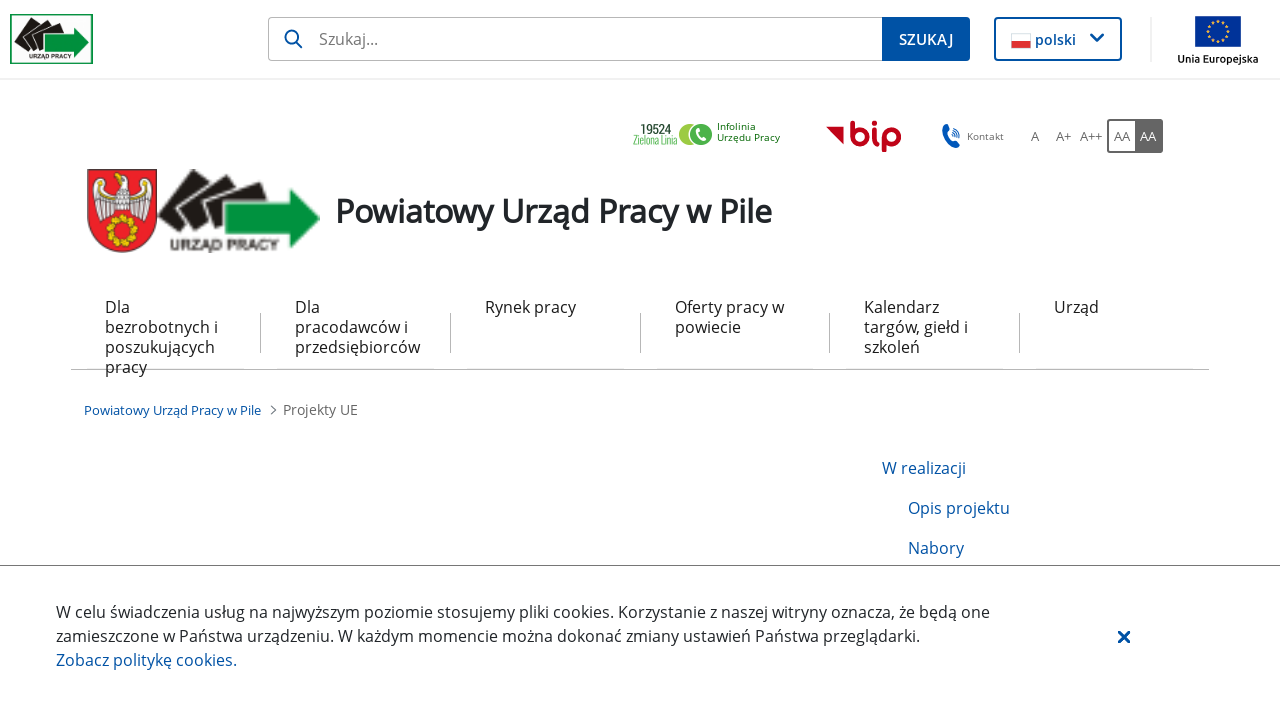

--- FILE ---
content_type: image/svg+xml
request_url: https://pila.praca.gov.pl/o/nnk-theme/images/logos/eu-ng-right-pl.svg
body_size: 51367
content:
<?xml version="1.0" encoding="UTF-8" standalone="no"?>
<!-- Created with Inkscape (http://www.inkscape.org/) -->

<svg
   width="522.021"
   height="188.97638"
   viewBox="0 0 138.11805 50"
   version="1.1"
   id="svg1368"
   xmlns="http://www.w3.org/2000/svg"
   xmlns:svg="http://www.w3.org/2000/svg">
  <defs
     id="defs1365">
    <clipPath
       clipPathUnits="userSpaceOnUse"
       id="clipPath560">
      <path
         d="M 0,141.732 H 418.107 V 0 H 0 Z"
         id="path558" />
    </clipPath>
  </defs>
  <g
     id="layer1"
     transform="translate(-21.115436,-93.581132)">
    <path
       d="M 21.115436,143.58103 H 159.23349 V 93.581132 H 21.115436 Z"
       style="fill:#ffffff;fill-opacity:1;fill-rule:nonzero;stroke:none;stroke-width:0.341376"
       id="path502" />
    <path
       d="M 158.6141,133.58119 H 113.61412 V 103.58097 H 158.6141 Z"
       style="fill:#003399;fill-opacity:1;fill-rule:nonzero;stroke:none;stroke-width:0.352778"
       id="path504" />
    <g
       id="g506"
       transform="matrix(0.35277777,0,0,-0.35277777,136.11425,107.15574)">
      <path
         d="M 0,0 1.041,-3.203 H 4.408 L 1.684,-5.182 2.725,-8.385 0,-6.405 l -2.723,-1.98 1.039,3.203 -2.724,1.979 h 3.367 z"
         style="fill:#ffcc00;fill-opacity:1;fill-rule:nonzero;stroke:none"
         id="path508" />
    </g>
    <g
       id="g510"
       transform="matrix(0.35277777,0,0,-0.35277777,136.11425,126.94802)">
      <path
         d="M 0,0 1.041,-3.203 H 4.408 L 1.684,-5.182 2.725,-8.385 0,-6.404 l -2.723,-1.981 1.039,3.203 -2.724,1.979 h 3.367 z"
         style="fill:#ffcc00;fill-opacity:1;fill-rule:nonzero;stroke:none"
         id="path512" />
    </g>
    <g
       id="g514"
       transform="matrix(0.35277777,0,0,-0.35277777,126.29433,117.00579)">
      <path
         d="M 0,0 1.039,-3.204 H 4.406 L 1.682,-5.182 2.723,-8.385 0,-6.405 l -2.725,-1.98 1.041,3.203 -2.724,1.978 h 3.367 z"
         style="fill:#ffcc00;fill-opacity:1;fill-rule:nonzero;stroke:none"
         id="path516" />
    </g>
    <g
       id="g518"
       transform="matrix(0.35277777,0,0,-0.35277777,145.93418,117.00579)">
      <path
         d="M 0,0 1.039,-3.204 H 4.406 L 1.682,-5.182 2.723,-8.385 0,-6.405 l -2.725,-1.98 1.041,3.203 -2.724,1.978 h 3.367 z"
         style="fill:#ffcc00;fill-opacity:1;fill-rule:nonzero;stroke:none"
         id="path520" />
    </g>
    <g
       id="g522"
       transform="matrix(0.35277777,0,0,-0.35277777,141.00421,108.51464)">
      <path
         d="M 0,0 1.041,-3.203 H 4.408 L 1.684,-5.182 2.725,-8.385 0,-6.405 l -2.723,-1.98 1.039,3.203 -2.724,1.979 h 3.367 z"
         style="fill:#ffcc00;fill-opacity:1;fill-rule:nonzero;stroke:none"
         id="path524" />
    </g>
    <g
       id="g526"
       transform="matrix(0.35277777,0,0,-0.35277777,131.22426,108.51464)">
      <path
         d="M 0,0 1.041,-3.203 H 4.408 L 1.684,-5.182 2.725,-8.385 0,-6.405 l -2.723,-1.98 1.039,3.203 -2.724,1.979 h 3.367 z"
         style="fill:#ffcc00;fill-opacity:1;fill-rule:nonzero;stroke:none"
         id="path528" />
    </g>
    <g
       id="g530"
       transform="matrix(0.35277777,0,0,-0.35277777,141.00421,125.50456)">
      <path
         d="M 0,0 1.041,-3.203 H 4.408 L 1.684,-5.182 2.725,-8.385 0,-6.404 l -2.723,-1.981 1.039,3.203 -2.724,1.979 h 3.367 z"
         style="fill:#ffcc00;fill-opacity:1;fill-rule:nonzero;stroke:none"
         id="path532" />
    </g>
    <g
       id="g534"
       transform="matrix(0.35277777,0,0,-0.35277777,131.22426,125.50456)">
      <path
         d="M 0,0 1.041,-3.203 H 4.408 L 1.684,-5.182 2.725,-8.385 0,-6.404 l -2.723,-1.981 1.039,3.203 -2.724,1.979 h 3.367 z"
         style="fill:#ffcc00;fill-opacity:1;fill-rule:nonzero;stroke:none"
         id="path536" />
    </g>
    <g
       id="g538"
       transform="matrix(0.35277777,0,0,-0.35277777,144.60438,112.06457)">
      <path
         d="M 0,0 1.041,-3.203 H 4.408 L 1.684,-5.182 2.725,-8.385 0,-6.404 l -2.723,-1.981 1.039,3.203 -2.724,1.979 h 3.367 z"
         style="fill:#ffcc00;fill-opacity:1;fill-rule:nonzero;stroke:none"
         id="path540" />
    </g>
    <g
       id="g542"
       transform="matrix(0.35277777,0,0,-0.35277777,127.62413,112.06457)">
      <path
         d="M 0,0 1.041,-3.203 H 4.408 L 1.684,-5.182 2.725,-8.385 0,-6.404 l -2.723,-1.981 1.039,3.203 -2.724,1.979 h 3.367 z"
         style="fill:#ffcc00;fill-opacity:1;fill-rule:nonzero;stroke:none"
         id="path544" />
    </g>
    <g
       id="g546"
       transform="matrix(0.35277777,0,0,-0.35277777,144.60438,121.89518)">
      <path
         d="M 0,0 1.041,-3.204 H 4.408 L 1.684,-5.183 2.725,-8.386 0,-6.405 l -2.723,-1.981 1.039,3.203 -2.724,1.979 h 3.367 z"
         style="fill:#ffcc00;fill-opacity:1;fill-rule:nonzero;stroke:none"
         id="path548" />
    </g>
    <g
       id="g550"
       transform="matrix(0.35277777,0,0,-0.35277777,127.62413,121.89518)">
      <path
         d="M 0,0 1.041,-3.204 H 4.408 L 1.684,-5.183 2.725,-8.386 0,-6.405 l -2.723,-1.981 1.039,3.203 -2.724,1.979 h 3.367 z"
         style="fill:#ffcc00;fill-opacity:1;fill-rule:nonzero;stroke:none"
         id="path552" />
    </g>
    <g
       id="g554"
       transform="matrix(0.35277777,0,0,-0.35277777,21.115436,143.58103)">
      <g
         id="g556"
         clip-path="url(#clipPath560)">
        <g
           id="g562"
           transform="translate(48.2512,93.646)">
          <path
             d="M 0,0 C 2.229,0 3.344,0.762 3.344,2.288 3.344,2.757 3.245,3.157 3.047,3.487 2.849,3.817 2.581,4.103 2.244,4.345 1.906,4.587 1.521,4.796 1.089,4.972 0.656,5.148 0.197,5.324 -0.286,5.5 -0.844,5.69 -1.372,5.907 -1.87,6.149 c -0.499,0.242 -0.932,0.528 -1.298,0.858 -0.367,0.33 -0.657,0.722 -0.869,1.177 -0.213,0.454 -0.319,1.004 -0.319,1.65 0,1.334 0.454,2.376 1.364,3.124 0.909,0.748 2.163,1.122 3.762,1.122 0.923,0 1.763,-0.099 2.519,-0.297 0.755,-0.198 1.309,-0.415 1.66,-0.649 L 4.268,11.396 c -0.308,0.19 -0.767,0.377 -1.375,0.561 -0.609,0.183 -1.317,0.275 -2.123,0.275 -0.411,0 -0.792,-0.044 -1.144,-0.132 -0.353,-0.088 -0.66,-0.22 -0.924,-0.396 -0.264,-0.176 -0.473,-0.4 -0.628,-0.671 -0.153,-0.272 -0.23,-0.591 -0.23,-0.957 0,-0.411 0.08,-0.756 0.242,-1.034 C -1.753,8.763 -1.526,8.518 -1.232,8.305 -0.939,8.092 -0.598,7.898 -0.209,7.722 0.179,7.546 0.608,7.37 1.078,7.194 1.737,6.93 2.343,6.666 2.893,6.402 3.442,6.138 3.919,5.822 4.322,5.456 4.726,5.089 5.038,4.653 5.258,4.147 5.477,3.641 5.588,3.028 5.588,2.31 5.588,0.975 5.1,-0.052 4.125,-0.77 3.149,-1.489 1.774,-1.848 0,-1.848 c -0.602,0 -1.155,0.04 -1.661,0.121 -0.506,0.081 -0.957,0.176 -1.354,0.286 -0.395,0.11 -0.736,0.227 -1.022,0.352 -0.286,0.124 -0.51,0.231 -0.671,0.319 L -4.07,0.99 C -3.733,0.799 -3.22,0.586 -2.53,0.352 -1.841,0.117 -0.998,0 0,0"
             style="fill:#000000;fill-opacity:1;fill-rule:nonzero;stroke:none"
             id="path564" />
        </g>
        <g
           id="g566"
           transform="translate(61.0265,109.1996)">
          <path
             d="M 0,0 C 0.601,0 1.118,-0.044 1.551,-0.132 1.983,-0.22 2.288,-0.301 2.464,-0.374 L 2.09,-2.134 C 1.914,-2.046 1.664,-1.961 1.342,-1.881 1.019,-1.8 0.623,-1.76 0.153,-1.76 c -0.953,0 -1.62,-0.26 -2.002,-0.781 -0.38,-0.52 -0.571,-1.221 -0.571,-2.101 v -0.99 H 1.979 V -7.348 H -2.42 v -9.724 h -2.047 v 12.474 c 0,1.467 0.36,2.599 1.078,3.399 C -2.67,-0.399 -1.54,0 0,0"
             style="fill:#000000;fill-opacity:1;fill-rule:nonzero;stroke:none"
             id="path568" />
        </g>
        <path
           d="m 67.454,92.128 h -2.046 v 11.44 h 2.046 z m -1.034,13.508 c -0.366,0 -0.679,0.121 -0.935,0.363 -0.256,0.242 -0.384,0.568 -0.384,0.979 0,0.41 0.128,0.737 0.384,0.979 0.256,0.242 0.569,0.363 0.935,0.363 0.367,0 0.679,-0.121 0.936,-0.363 0.255,-0.242 0.384,-0.569 0.384,-0.979 0,-0.411 -0.129,-0.737 -0.384,-0.979 -0.257,-0.242 -0.569,-0.363 -0.936,-0.363"
           style="fill:#000000;fill-opacity:1;fill-rule:nonzero;stroke:none"
           id="path570" />
        <g
           id="g572"
           transform="translate(70.9014,103.2377)">
          <path
             d="M 0,0 C 0.469,0.117 1.093,0.242 1.87,0.374 2.647,0.506 3.542,0.572 4.554,0.572 5.463,0.572 6.219,0.443 6.82,0.187 7.421,-0.07 7.901,-0.429 8.261,-0.891 8.62,-1.353 8.873,-1.907 9.019,-2.552 9.166,-3.197 9.24,-3.909 9.24,-4.686 V -11.11 H 7.194 v 5.984 c 0,0.704 -0.048,1.305 -0.143,1.804 -0.096,0.499 -0.253,0.902 -0.473,1.21 -0.22,0.308 -0.514,0.531 -0.88,0.671 -0.367,0.139 -0.822,0.209 -1.364,0.209 -0.22,0 -0.447,-0.007 -0.682,-0.022 C 3.417,-1.269 3.193,-1.287 2.981,-1.309 2.769,-1.331 2.577,-1.356 2.409,-1.386 2.24,-1.416 2.119,-1.437 2.046,-1.452 V -11.11 H 0 Z"
             style="fill:#000000;fill-opacity:1;fill-rule:nonzero;stroke:none"
             id="path574" />
        </g>
        <g
           id="g576"
           transform="translate(87.3524,93.6021)">
          <path
             d="m 0,0 c 0.484,0 0.913,0.011 1.287,0.033 0.374,0.022 0.686,0.062 0.936,0.121 v 3.41 C 2.075,3.637 1.838,3.699 1.508,3.751 1.178,3.802 0.777,3.828 0.309,3.828 0,3.828 -0.326,3.806 -0.671,3.762 -1.016,3.718 -1.331,3.626 -1.616,3.487 -1.902,3.347 -2.142,3.157 -2.332,2.915 -2.522,2.673 -2.617,2.354 -2.617,1.958 -2.617,1.224 -2.383,0.715 -1.914,0.429 -1.444,0.143 -0.807,0 0,0 m -0.176,10.252 c 0.821,0 1.515,-0.107 2.079,-0.319 C 2.468,9.72 2.923,9.419 3.268,9.031 3.612,8.642 3.857,8.18 4.005,7.645 4.15,7.109 4.225,6.519 4.225,5.874 v -7.15 C 4.049,-1.306 3.803,-1.346 3.487,-1.397 3.172,-1.449 2.816,-1.496 2.42,-1.54 2.024,-1.584 1.596,-1.624 1.134,-1.661 0.672,-1.698 0.213,-1.716 -0.241,-1.716 c -0.646,0 -1.24,0.066 -1.782,0.198 -0.543,0.132 -1.012,0.341 -1.409,0.627 -0.395,0.286 -0.704,0.663 -0.923,1.133 -0.22,0.469 -0.331,1.034 -0.331,1.694 0,0.63 0.128,1.173 0.385,1.628 0.257,0.455 0.606,0.821 1.045,1.1 0.441,0.278 0.953,0.484 1.54,0.616 0.587,0.132 1.203,0.198 1.849,0.198 0.205,0 0.418,-0.011 0.637,-0.033 C 0.99,5.423 1.199,5.394 1.397,5.357 1.596,5.32 1.768,5.287 1.914,5.258 2.061,5.228 2.164,5.206 2.223,5.192 V 5.764 C 2.223,6.101 2.186,6.435 2.112,6.765 2.039,7.095 1.907,7.388 1.717,7.645 1.525,7.901 1.266,8.107 0.936,8.261 0.605,8.415 0.177,8.492 -0.352,8.492 -1.026,8.492 -1.616,8.444 -2.123,8.349 -2.629,8.253 -3.007,8.154 -3.256,8.052 l -0.242,1.694 c 0.265,0.117 0.704,0.231 1.32,0.341 0.616,0.11 1.283,0.165 2.002,0.165"
             style="fill:#000000;fill-opacity:1;fill-rule:nonzero;stroke:none"
             id="path578" />
        </g>
        <g
           id="g580"
           transform="translate(94.9559,103.2377)">
          <path
             d="M 0,0 C 0.469,0.117 1.093,0.242 1.87,0.374 2.647,0.506 3.542,0.572 4.554,0.572 5.463,0.572 6.219,0.443 6.82,0.187 7.421,-0.07 7.901,-0.429 8.261,-0.891 8.62,-1.353 8.873,-1.907 9.019,-2.552 9.166,-3.197 9.24,-3.909 9.24,-4.686 V -11.11 H 7.194 v 5.984 c 0,0.704 -0.048,1.305 -0.143,1.804 -0.096,0.499 -0.253,0.902 -0.473,1.21 -0.22,0.308 -0.514,0.531 -0.88,0.671 -0.367,0.139 -0.822,0.209 -1.364,0.209 -0.22,0 -0.447,-0.007 -0.682,-0.022 C 3.417,-1.269 3.193,-1.287 2.981,-1.309 2.769,-1.331 2.577,-1.356 2.409,-1.386 2.24,-1.416 2.119,-1.437 2.046,-1.452 V -11.11 H 0 Z"
             style="fill:#000000;fill-opacity:1;fill-rule:nonzero;stroke:none"
             id="path582" />
        </g>
        <g
           id="g584"
           transform="translate(110.2087,93.6021)">
          <path
             d="m 0,0 c 0.836,0 1.455,0.11 1.858,0.33 0.404,0.22 0.606,0.572 0.606,1.056 0,0.498 -0.198,0.894 -0.594,1.188 -0.396,0.293 -1.049,0.623 -1.958,0.99 -0.44,0.176 -0.862,0.355 -1.266,0.539 -0.403,0.183 -0.75,0.399 -1.044,0.649 -0.293,0.249 -0.528,0.55 -0.705,0.902 -0.175,0.352 -0.263,0.784 -0.263,1.298 0,1.012 0.374,1.815 1.122,2.409 0.748,0.594 1.767,0.891 3.057,0.891 0.324,0 0.646,-0.019 0.969,-0.055 C 2.104,10.16 2.405,10.116 2.684,10.065 2.962,10.013 3.208,9.958 3.421,9.9 3.634,9.841 3.798,9.79 3.916,9.746 L 3.542,7.986 C 3.322,8.103 2.978,8.224 2.508,8.349 2.038,8.473 1.474,8.536 0.813,8.536 0.242,8.536 -0.257,8.422 -0.682,8.195 -1.107,7.967 -1.32,7.612 -1.32,7.128 c 0,-0.25 0.048,-0.47 0.143,-0.66 0.095,-0.191 0.241,-0.363 0.44,-0.517 C -0.539,5.797 -0.294,5.654 0,5.522 0.293,5.39 0.645,5.25 1.056,5.104 1.599,4.898 2.082,4.697 2.508,4.499 2.933,4.301 3.296,4.07 3.597,3.806 3.897,3.542 4.128,3.223 4.29,2.849 4.451,2.475 4.532,2.016 4.532,1.474 4.532,0.418 4.14,-0.382 3.354,-0.924 2.57,-1.467 1.452,-1.738 0,-1.738 c -1.012,0 -1.804,0.085 -2.376,0.253 -0.572,0.168 -0.961,0.297 -1.166,0.385 l 0.374,1.76 C -2.934,0.572 -2.56,0.44 -2.046,0.264 -1.533,0.088 -0.851,0 0,0"
             style="fill:#000000;fill-opacity:1;fill-rule:nonzero;stroke:none"
             id="path586" />
        </g>
        <g
           id="g588"
           transform="translate(125.353,97.8481)">
          <path
             d="M 0,0 C 0,1.29 -0.29,2.313 -0.869,3.069 -1.448,3.824 -2.236,4.202 -3.233,4.202 -4.231,4.202 -5.019,3.824 -5.599,3.069 -6.179,2.313 -6.468,1.29 -6.468,0 c 0,-1.291 0.289,-2.314 0.869,-3.069 0.58,-0.756 1.368,-1.133 2.366,-1.133 0.997,0 1.785,0.377 2.364,1.133 C -0.29,-2.314 0,-1.291 0,0 M 2.134,0 C 2.134,-0.91 2.002,-1.731 1.738,-2.464 1.475,-3.198 1.104,-3.828 0.627,-4.356 0.15,-4.884 -0.418,-5.291 -1.078,-5.577 c -0.66,-0.286 -1.379,-0.429 -2.155,-0.429 -0.779,0 -1.496,0.143 -2.157,0.429 -0.66,0.286 -1.228,0.693 -1.705,1.221 -0.476,0.528 -0.846,1.158 -1.111,1.892 -0.264,0.733 -0.395,1.554 -0.395,2.464 0,0.894 0.131,1.712 0.395,2.453 0.265,0.74 0.635,1.375 1.111,1.903 0.477,0.528 1.045,0.935 1.705,1.221 0.661,0.286 1.378,0.429 2.157,0.429 0.776,0 1.495,-0.143 2.155,-0.429 C -0.418,5.291 0.15,4.884 0.627,4.356 1.104,3.828 1.475,3.193 1.738,2.453 2.002,1.712 2.134,0.894 2.134,0"
             style="fill:#000000;fill-opacity:1;fill-rule:nonzero;stroke:none"
             id="path590" />
        </g>
        <g
           id="g592"
           transform="translate(139.5209,92.128)">
          <path
             d="M 0,0 C -0.411,1.056 -0.847,2.262 -1.31,3.619 -1.771,4.976 -2.193,6.387 -2.574,7.854 -2.956,6.387 -3.374,4.976 -3.828,3.619 -4.283,2.262 -4.716,1.056 -5.126,0 h -1.782 c -0.675,1.51 -1.335,3.234 -1.98,5.17 -0.645,1.936 -1.254,4.026 -1.826,6.27 h 2.2 c 0.147,-0.69 0.323,-1.438 0.528,-2.244 0.205,-0.807 0.422,-1.614 0.649,-2.42 0.227,-0.807 0.465,-1.584 0.715,-2.332 0.249,-0.748 0.484,-1.401 0.704,-1.958 0.249,0.689 0.495,1.419 0.737,2.189 0.242,0.77 0.473,1.547 0.693,2.332 0.219,0.784 0.428,1.554 0.627,2.31 0.198,0.755 0.37,1.463 0.517,2.123 h 1.694 c 0.131,-0.66 0.294,-1.368 0.484,-2.123 0.19,-0.756 0.396,-1.526 0.616,-2.31 0.22,-0.785 0.451,-1.562 0.693,-2.332 0.242,-0.77 0.487,-1.5 0.737,-2.189 0.22,0.557 0.451,1.21 0.693,1.958 0.241,0.748 0.48,1.525 0.715,2.332 0.234,0.806 0.454,1.613 0.66,2.42 0.205,0.806 0.381,1.554 0.528,2.244 H 5.588 C 5.016,9.196 4.407,7.106 3.762,5.17 3.116,3.234 2.456,1.51 1.782,0 Z"
             style="fill:#000000;fill-opacity:1;fill-rule:nonzero;stroke:none"
             id="path594" />
        </g>
        <g
           id="g596"
           transform="translate(150.9798,93.6021)">
          <path
             d="m 0,0 c 0.484,0 0.913,0.011 1.287,0.033 0.374,0.022 0.686,0.062 0.936,0.121 v 3.41 C 2.075,3.637 1.838,3.699 1.508,3.751 1.178,3.802 0.777,3.828 0.309,3.828 0,3.828 -0.326,3.806 -0.671,3.762 -1.016,3.718 -1.331,3.626 -1.616,3.487 -1.902,3.347 -2.142,3.157 -2.332,2.915 -2.522,2.673 -2.617,2.354 -2.617,1.958 -2.617,1.224 -2.383,0.715 -1.914,0.429 -1.444,0.143 -0.807,0 0,0 m -0.176,10.252 c 0.822,0 1.515,-0.107 2.079,-0.319 C 2.468,9.72 2.923,9.419 3.268,9.031 3.612,8.642 3.857,8.18 4.005,7.645 4.15,7.109 4.225,6.519 4.225,5.874 v -7.15 C 4.049,-1.306 3.803,-1.346 3.487,-1.397 3.172,-1.449 2.816,-1.496 2.42,-1.54 2.024,-1.584 1.596,-1.624 1.134,-1.661 0.672,-1.698 0.213,-1.716 -0.241,-1.716 c -0.646,0 -1.24,0.066 -1.782,0.198 -0.543,0.132 -1.012,0.341 -1.409,0.627 -0.395,0.286 -0.704,0.663 -0.923,1.133 -0.22,0.469 -0.331,1.034 -0.331,1.694 0,0.63 0.128,1.173 0.385,1.628 0.257,0.455 0.606,0.821 1.045,1.1 0.441,0.278 0.953,0.484 1.54,0.616 0.587,0.132 1.203,0.198 1.849,0.198 0.205,0 0.418,-0.011 0.638,-0.033 C 0.99,5.423 1.199,5.394 1.397,5.357 1.596,5.32 1.768,5.287 1.914,5.258 2.061,5.228 2.164,5.206 2.223,5.192 V 5.764 C 2.223,6.101 2.186,6.435 2.112,6.765 2.039,7.095 1.907,7.388 1.717,7.645 1.525,7.901 1.266,8.107 0.936,8.261 0.605,8.415 0.177,8.492 -0.352,8.492 -1.026,8.492 -1.616,8.444 -2.123,8.349 -2.629,8.253 -3.007,8.154 -3.256,8.052 l -0.242,1.694 c 0.265,0.117 0.704,0.231 1.32,0.341 0.616,0.11 1.283,0.165 2.002,0.165"
             style="fill:#000000;fill-opacity:1;fill-rule:nonzero;stroke:none"
             id="path598" />
        </g>
        <g
           id="g600"
           transform="translate(158.5607,103.2377)">
          <path
             d="M 0,0 C 0.47,0.117 1.093,0.242 1.87,0.374 2.647,0.506 3.542,0.572 4.555,0.572 5.464,0.572 6.219,0.443 6.82,0.187 7.422,-0.07 7.902,-0.429 8.262,-0.891 8.621,-1.353 8.874,-1.907 9.02,-2.552 9.167,-3.197 9.24,-3.909 9.24,-4.686 V -11.11 H 7.194 v 5.984 c 0,0.704 -0.048,1.305 -0.142,1.804 -0.096,0.499 -0.253,0.902 -0.474,1.21 -0.22,0.308 -0.514,0.531 -0.88,0.671 -0.366,0.139 -0.821,0.209 -1.363,0.209 -0.221,0 -0.448,-0.007 -0.683,-0.022 C 3.418,-1.269 3.194,-1.287 2.981,-1.309 2.769,-1.331 2.578,-1.356 2.409,-1.386 2.24,-1.416 2.12,-1.437 2.047,-1.452 V -11.11 H 0 Z"
             style="fill:#000000;fill-opacity:1;fill-rule:nonzero;stroke:none"
             id="path602" />
        </g>
        <g
           id="g604"
           transform="translate(178.3906,98.9477)">
          <path
             d="m 0,0 c 0.016,0.924 -0.215,1.683 -0.691,2.277 -0.478,0.594 -1.134,0.891 -1.97,0.891 -0.47,0 -0.884,-0.092 -1.243,-0.275 C -4.264,2.709 -4.567,2.471 -4.816,2.178 -5.066,1.885 -5.261,1.547 -5.399,1.166 -5.539,0.785 -5.631,0.396 -5.675,0 Z m -7.852,-1.122 c 0,1.012 0.146,1.895 0.439,2.651 0.293,0.755 0.683,1.383 1.166,1.881 0.484,0.499 1.041,0.873 1.672,1.122 0.631,0.249 1.276,0.374 1.936,0.374 1.539,0 2.721,-0.48 3.541,-1.441 0.823,-0.961 1.233,-2.424 1.233,-4.389 v -0.341 c 0,-0.139 -0.008,-0.268 -0.022,-0.385 h -7.832 c 0.088,-1.188 0.433,-2.09 1.034,-2.706 0.601,-0.616 1.54,-0.924 2.816,-0.924 0.719,0 1.324,0.062 1.814,0.187 0.492,0.125 0.862,0.246 1.112,0.363 l 0.287,-1.716 c -0.25,-0.132 -0.688,-0.271 -1.311,-0.418 -0.623,-0.146 -1.33,-0.22 -2.122,-0.22 -0.997,0 -1.859,0.151 -2.585,0.451 -0.725,0.301 -1.324,0.715 -1.793,1.243 -0.469,0.528 -0.817,1.155 -1.045,1.881 -0.227,0.726 -0.34,1.522 -0.34,2.387"
             style="fill:#000000;fill-opacity:1;fill-rule:nonzero;stroke:none"
             id="path606" />
        </g>
        <g
           id="g608"
           transform="translate(196.5633,97.8261)">
          <path
             d="m 0,0 c 0,1.334 -0.33,2.361 -0.99,3.08 -0.66,0.718 -1.54,1.078 -2.64,1.078 -0.616,0 -1.097,-0.022 -1.441,-0.066 -0.345,-0.044 -0.62,-0.096 -0.825,-0.154 v -7.216 c 0.25,-0.206 0.608,-0.404 1.078,-0.594 0.469,-0.191 0.982,-0.286 1.54,-0.286 0.587,0 1.089,0.106 1.507,0.319 0.417,0.212 0.759,0.506 1.023,0.88 0.264,0.374 0.454,0.814 0.572,1.32 C -0.059,-1.133 0,-0.587 0,0 M 2.134,0 C 2.134,-0.866 2.02,-1.665 1.793,-2.398 1.565,-3.132 1.231,-3.762 0.792,-4.29 c -0.44,-0.528 -0.979,-0.939 -1.617,-1.232 -0.638,-0.293 -1.368,-0.44 -2.189,-0.44 -0.66,0 -1.243,0.088 -1.749,0.264 -0.506,0.176 -0.883,0.344 -1.133,0.506 V -9.768 H -7.942 V 5.39 c 0.484,0.117 1.089,0.245 1.815,0.385 0.726,0.139 1.566,0.209 2.519,0.209 0.88,0 1.672,-0.14 2.376,-0.418 C -0.528,5.287 0.073,4.891 0.572,4.378 1.07,3.864 1.455,3.237 1.727,2.497 1.998,1.756 2.134,0.924 2.134,0"
             style="fill:#000000;fill-opacity:1;fill-rule:nonzero;stroke:none"
             id="path610" />
        </g>
        <g
           id="g612"
           transform="translate(205.905,103.81)">
          <path
             d="m 0,0 c 0.176,0 0.377,-0.011 0.604,-0.033 0.228,-0.022 0.452,-0.051 0.671,-0.088 0.221,-0.037 0.422,-0.074 0.606,-0.11 0.182,-0.037 0.318,-0.07 0.407,-0.099 L 1.936,-2.112 c -0.162,0.058 -0.429,0.128 -0.803,0.209 -0.374,0.08 -0.855,0.121 -1.442,0.121 -0.38,0 -0.758,-0.041 -1.132,-0.121 -0.374,-0.081 -0.621,-0.136 -0.738,-0.165 v -9.614 h -2.046 v 10.956 c 0.485,0.176 1.086,0.341 1.805,0.495 C -1.702,-0.077 -0.896,0 0,0"
             style="fill:#000000;fill-opacity:1;fill-rule:nonzero;stroke:none"
             id="path614" />
        </g>
        <g
           id="g616"
           transform="translate(218.3522,102.0278)">
          <path
             d="M 0,0 C -0.308,-0.337 -0.715,-0.814 -1.221,-1.43 -1.727,-2.046 -2.27,-2.728 -2.849,-3.476 -3.428,-4.224 -4.008,-5.009 -4.587,-5.83 -5.166,-6.651 -5.676,-7.436 -6.115,-8.184 H 0.177 V -9.9 h -8.735 v 1.364 c 0.352,0.645 0.785,1.356 1.298,2.134 0.514,0.778 1.053,1.551 1.617,2.321 0.565,0.77 1.115,1.496 1.651,2.178 0.535,0.682 1.001,1.257 1.396,1.727 H -8.25 V 1.54 H 0 Z"
             style="fill:#000000;fill-opacity:1;fill-rule:nonzero;stroke:none"
             id="path618" />
        </g>
        <g
           id="g620"
           transform="translate(228.188,98.9477)">
          <path
             d="m 0,0 c 0.015,0.924 -0.216,1.683 -0.692,2.277 -0.477,0.594 -1.133,0.891 -1.969,0.891 -0.47,0 -0.884,-0.092 -1.243,-0.275 C -4.264,2.709 -4.568,2.471 -4.817,2.178 -5.067,1.885 -5.262,1.547 -5.4,1.166 -5.54,0.785 -5.632,0.396 -5.676,0 Z m -7.853,-1.122 c 0,1.012 0.146,1.895 0.439,2.651 0.294,0.755 0.683,1.383 1.166,1.881 0.484,0.499 1.042,0.873 1.673,1.122 0.63,0.249 1.275,0.374 1.935,0.374 1.54,0 2.721,-0.48 3.542,-1.441 0.822,-0.961 1.233,-2.424 1.233,-4.389 v -0.341 c 0,-0.139 -0.008,-0.268 -0.023,-0.385 H -5.72 c 0.088,-1.188 0.433,-2.09 1.034,-2.706 0.602,-0.616 1.541,-0.924 2.817,-0.924 0.718,0 1.323,0.062 1.814,0.187 0.492,0.125 0.862,0.246 1.112,0.363 l 0.286,-1.716 c -0.25,-0.132 -0.687,-0.271 -1.31,-0.418 -0.623,-0.146 -1.331,-0.22 -2.123,-0.22 -0.997,0 -1.858,0.151 -2.585,0.451 -0.725,0.301 -1.323,0.715 -1.793,1.243 -0.469,0.528 -0.817,1.155 -1.045,1.881 -0.227,0.726 -0.34,1.522 -0.34,2.387"
             style="fill:#000000;fill-opacity:1;fill-rule:nonzero;stroke:none"
             id="path622" />
        </g>
        <g
           id="g624"
           transform="translate(240.765,102.0278)">
          <path
             d="M 0,0 C -0.308,-0.337 -0.715,-0.814 -1.221,-1.43 -1.727,-2.046 -2.27,-2.728 -2.849,-3.476 -3.428,-4.224 -4.008,-5.009 -4.587,-5.83 -5.166,-6.651 -5.676,-7.436 -6.115,-8.184 H 0.177 V -9.9 h -8.735 v 1.364 c 0.352,0.645 0.785,1.356 1.298,2.134 0.514,0.778 1.053,1.551 1.617,2.321 0.565,0.77 1.115,1.496 1.651,2.178 0.535,0.682 1.001,1.257 1.396,1.727 H -8.25 V 1.54 H 0 Z"
             style="fill:#000000;fill-opacity:1;fill-rule:nonzero;stroke:none"
             id="path626" />
        </g>
        <g
           id="g628"
           transform="translate(87.8964,63.45)">
          <path
             d="M 0,0 C -0.997,0 -1.862,0.154 -2.596,0.462 -3.329,0.77 -3.931,1.191 -4.399,1.727 -4.869,2.262 -5.218,2.896 -5.444,3.63 -5.672,4.363 -5.785,5.155 -5.785,6.006 v 9.57 h 2.134 V 6.248 c 0,-1.525 0.337,-2.633 1.011,-3.322 0.675,-0.69 1.555,-1.034 2.64,-1.034 0.543,0 1.038,0.084 1.485,0.253 0.448,0.168 0.832,0.429 1.156,0.781 0.322,0.352 0.571,0.803 0.748,1.353 0.175,0.55 0.263,1.206 0.263,1.969 v 9.328 H 5.786 V 6.006 C 5.786,5.155 5.673,4.363 5.445,3.63 5.218,2.896 4.866,2.262 4.39,1.727 3.912,1.191 3.311,0.77 2.585,0.462 1.859,0.154 0.998,0 0,0"
             style="fill:#000000;fill-opacity:1;fill-rule:nonzero;stroke:none"
             id="path630" />
        </g>
        <g
           id="g632"
           transform="translate(97.1893,74.8898)">
          <path
             d="M 0,0 C 0.469,0.117 1.093,0.242 1.87,0.374 2.647,0.506 3.542,0.572 4.554,0.572 5.463,0.572 6.219,0.443 6.82,0.187 7.421,-0.07 7.901,-0.429 8.261,-0.891 8.62,-1.353 8.873,-1.907 9.019,-2.552 9.166,-3.197 9.24,-3.909 9.24,-4.686 V -11.11 H 7.194 v 5.984 c 0,0.704 -0.048,1.305 -0.143,1.804 -0.096,0.499 -0.253,0.902 -0.473,1.21 -0.22,0.308 -0.514,0.531 -0.88,0.671 -0.367,0.139 -0.822,0.209 -1.364,0.209 -0.22,0 -0.447,-0.007 -0.682,-0.022 C 3.417,-1.269 3.193,-1.287 2.981,-1.309 2.769,-1.331 2.577,-1.356 2.409,-1.386 2.24,-1.416 2.119,-1.437 2.046,-1.452 V -11.11 H 0 Z"
             style="fill:#000000;fill-opacity:1;fill-rule:nonzero;stroke:none"
             id="path634" />
        </g>
        <path
           d="m 111.742,63.78 h -2.046 v 11.44 h 2.046 z m -1.034,13.508 c -0.367,0 -0.679,0.121 -0.935,0.363 -0.257,0.242 -0.385,0.568 -0.385,0.979 0,0.41 0.128,0.737 0.385,0.979 0.256,0.242 0.568,0.363 0.935,0.363 0.367,0 0.678,-0.121 0.935,-0.363 0.256,-0.242 0.385,-0.569 0.385,-0.979 0,-0.411 -0.129,-0.737 -0.385,-0.979 -0.257,-0.242 -0.568,-0.363 -0.935,-0.363"
           style="fill:#000000;fill-opacity:1;fill-rule:nonzero;stroke:none"
           id="path636" />
        <g
           id="g638"
           transform="translate(122.524,70.5998)">
          <path
             d="m 0,0 c 0.015,0.924 -0.217,1.683 -0.692,2.277 -0.478,0.594 -1.134,0.891 -1.97,0.891 -0.47,0 -0.884,-0.092 -1.243,-0.275 C -4.265,2.709 -4.568,2.471 -4.817,2.178 -5.067,1.885 -5.262,1.547 -5.4,1.166 -5.54,0.785 -5.632,0.396 -5.676,0 Z m -7.853,-1.122 c 0,1.012 0.146,1.895 0.439,2.651 0.293,0.755 0.683,1.383 1.166,1.881 0.484,0.499 1.041,0.873 1.672,1.122 0.631,0.249 1.276,0.374 1.936,0.374 1.54,0 2.721,-0.48 3.542,-1.441 0.822,-0.961 1.232,-2.424 1.232,-4.389 v -0.341 c 0,-0.139 -0.007,-0.268 -0.022,-0.385 H -5.72 c 0.088,-1.188 0.433,-2.09 1.034,-2.706 0.601,-0.616 1.541,-0.924 2.816,-0.924 0.719,0 1.323,0.062 1.815,0.187 0.492,0.125 0.862,0.246 1.112,0.363 L 1.342,-6.446 C 1.093,-6.637 0.844,-6.827 0.594,-7.018 c -0.249,-0.19 -0.491,-0.41 -0.726,-0.66 -0.25,-0.249 -0.429,-0.465 -0.539,-0.649 -0.11,-0.183 -0.165,-0.363 -0.165,-0.539 0,-0.249 0.084,-0.418 0.253,-0.505 0.169,-0.089 0.378,-0.133 0.627,-0.133 0.176,0 0.345,0.019 0.506,0.055 0.161,0.037 0.294,0.07 0.396,0.099 l 0.155,-1.342 c -0.177,-0.088 -0.405,-0.15 -0.683,-0.187 -0.278,-0.036 -0.535,-0.054 -0.77,-0.054 -0.748,0 -1.338,0.131 -1.771,0.395 -0.433,0.264 -0.648,0.69 -0.648,1.276 0,0.338 0.121,0.697 0.362,1.078 0.242,0.382 0.591,0.763 1.045,1.144 -0.117,-0.014 -0.239,-0.025 -0.363,-0.033 -0.125,-0.007 -0.246,-0.011 -0.363,-0.011 -0.997,0 -1.859,0.151 -2.585,0.451 -0.725,0.301 -1.324,0.715 -1.793,1.243 -0.469,0.528 -0.817,1.155 -1.045,1.881 -0.227,0.726 -0.34,1.522 -0.34,2.387"
             style="fill:#000000;fill-opacity:1;fill-rule:nonzero;stroke:none"
             id="path640" />
        </g>
        <g
           id="g642"
           transform="translate(133.9418,63.7801)">
          <path
             d="M 0,0 V 15.246 H 9.306 V 13.42 H 2.134 V 8.888 h 6.38 V 7.106 H 2.134 V 1.826 H 9.855 V 0 Z"
             style="fill:#000000;fill-opacity:1;fill-rule:nonzero;stroke:none"
             id="path644" />
        </g>
        <g
           id="g646"
           transform="translate(155.0793,64.1102)">
          <path
             d="m 0,0 c -0.47,-0.118 -1.09,-0.242 -1.859,-0.374 -0.771,-0.132 -1.661,-0.198 -2.673,-0.198 -0.88,0 -1.621,0.129 -2.223,0.385 C -7.356,0.069 -7.84,0.432 -8.206,0.902 -8.573,1.371 -8.837,1.925 -8.998,2.563 -9.16,3.201 -9.24,3.908 -9.24,4.686 v 6.424 h 2.046 V 5.126 c 0,-1.394 0.219,-2.391 0.66,-2.992 0.439,-0.602 1.181,-0.902 2.222,-0.902 0.219,0 0.447,0.007 0.681,0.022 0.236,0.015 0.455,0.033 0.66,0.055 0.205,0.022 0.393,0.044 0.562,0.066 0.168,0.022 0.289,0.047 0.362,0.077 V 11.11 H 0 Z"
             style="fill:#000000;fill-opacity:1;fill-rule:nonzero;stroke:none"
             id="path648" />
        </g>
        <g
           id="g650"
           transform="translate(162.8839,75.4621)">
          <path
             d="M 0,0 C 0.177,0 0.378,-0.011 0.605,-0.033 0.833,-0.055 1.057,-0.084 1.276,-0.121 1.496,-0.158 1.698,-0.195 1.882,-0.231 2.064,-0.268 2.2,-0.301 2.288,-0.33 L 1.937,-2.112 c -0.163,0.058 -0.429,0.128 -0.803,0.209 -0.374,0.08 -0.856,0.121 -1.442,0.121 -0.381,0 -0.758,-0.041 -1.132,-0.121 -0.374,-0.081 -0.621,-0.136 -0.738,-0.165 v -9.614 h -2.046 v 10.956 c 0.485,0.176 1.085,0.341 1.804,0.495 C -1.701,-0.077 -0.895,0 0,0"
             style="fill:#000000;fill-opacity:1;fill-rule:nonzero;stroke:none"
             id="path652" />
        </g>
        <g
           id="g654"
           transform="translate(175.0674,69.5002)">
          <path
             d="M 0,0 C 0,1.29 -0.29,2.313 -0.869,3.069 -1.448,3.824 -2.236,4.202 -3.233,4.202 -4.231,4.202 -5.019,3.824 -5.599,3.069 -6.179,2.313 -6.468,1.29 -6.468,0 c 0,-1.291 0.289,-2.314 0.869,-3.069 0.58,-0.756 1.368,-1.133 2.366,-1.133 0.997,0 1.785,0.377 2.364,1.133 C -0.29,-2.314 0,-1.291 0,0 M 2.134,0 C 2.134,-0.91 2.002,-1.731 1.738,-2.464 1.475,-3.198 1.104,-3.828 0.627,-4.356 0.15,-4.884 -0.418,-5.291 -1.078,-5.577 c -0.66,-0.286 -1.379,-0.429 -2.155,-0.429 -0.779,0 -1.496,0.143 -2.157,0.429 -0.66,0.286 -1.228,0.693 -1.705,1.221 -0.476,0.528 -0.846,1.158 -1.111,1.892 -0.264,0.733 -0.395,1.554 -0.395,2.464 0,0.894 0.131,1.712 0.395,2.453 0.265,0.74 0.635,1.375 1.111,1.903 0.477,0.528 1.045,0.935 1.705,1.221 0.661,0.286 1.378,0.429 2.157,0.429 0.776,0 1.495,-0.143 2.155,-0.429 C -0.418,5.291 0.15,4.884 0.627,4.356 1.104,3.828 1.475,3.193 1.738,2.453 2.002,1.712 2.134,0.894 2.134,0"
             style="fill:#000000;fill-opacity:1;fill-rule:nonzero;stroke:none"
             id="path656" />
        </g>
        <g
           id="g658"
           transform="translate(188.1259,69.4783)">
          <path
             d="m 0,0 c 0,1.334 -0.33,2.361 -0.99,3.08 -0.66,0.718 -1.54,1.078 -2.64,1.078 -0.616,0 -1.097,-0.022 -1.441,-0.066 -0.345,-0.044 -0.62,-0.096 -0.825,-0.154 v -7.216 c 0.25,-0.206 0.608,-0.404 1.078,-0.594 0.469,-0.191 0.982,-0.286 1.54,-0.286 0.587,0 1.089,0.106 1.507,0.319 0.417,0.212 0.759,0.506 1.023,0.88 0.264,0.374 0.454,0.814 0.572,1.32 C -0.059,-1.133 0,-0.587 0,0 M 2.134,0 C 2.134,-0.866 2.02,-1.665 1.793,-2.398 1.565,-3.132 1.231,-3.762 0.792,-4.29 c -0.44,-0.528 -0.979,-0.939 -1.617,-1.232 -0.638,-0.293 -1.368,-0.44 -2.189,-0.44 -0.66,0 -1.243,0.088 -1.749,0.264 -0.506,0.176 -0.883,0.344 -1.133,0.506 V -9.768 H -7.942 V 5.39 c 0.484,0.117 1.089,0.245 1.815,0.385 0.726,0.139 1.566,0.209 2.519,0.209 0.879,0 1.671,-0.14 2.376,-0.418 C -0.528,5.287 0.073,4.891 0.572,4.378 1.07,3.864 1.455,3.237 1.727,2.497 1.998,1.756 2.134,0.924 2.134,0"
             style="fill:#000000;fill-opacity:1;fill-rule:nonzero;stroke:none"
             id="path660" />
        </g>
        <g
           id="g662"
           transform="translate(200.2635,70.5998)">
          <path
             d="m 0,0 c 0.015,0.924 -0.216,1.683 -0.692,2.277 -0.477,0.594 -1.133,0.891 -1.969,0.891 -0.47,0 -0.884,-0.092 -1.243,-0.275 C -4.264,2.709 -4.568,2.471 -4.817,2.178 -5.067,1.885 -5.262,1.547 -5.4,1.166 -5.54,0.785 -5.632,0.396 -5.676,0 Z m -7.853,-1.122 c 0,1.012 0.146,1.895 0.439,2.651 0.294,0.755 0.683,1.383 1.166,1.881 0.484,0.499 1.042,0.873 1.673,1.122 0.63,0.249 1.275,0.374 1.935,0.374 1.54,0 2.721,-0.48 3.542,-1.441 0.822,-0.961 1.233,-2.424 1.233,-4.389 v -0.341 c 0,-0.139 -0.008,-0.268 -0.023,-0.385 H -5.72 c 0.088,-1.188 0.433,-2.09 1.034,-2.706 0.602,-0.616 1.541,-0.924 2.817,-0.924 0.718,0 1.323,0.062 1.814,0.187 0.492,0.125 0.862,0.246 1.112,0.363 l 0.286,-1.716 c -0.25,-0.132 -0.687,-0.271 -1.31,-0.418 -0.623,-0.146 -1.331,-0.22 -2.123,-0.22 -0.997,0 -1.858,0.151 -2.585,0.451 -0.725,0.301 -1.323,0.715 -1.793,1.243 -0.469,0.528 -0.817,1.155 -1.045,1.881 -0.227,0.726 -0.34,1.522 -0.34,2.387"
             style="fill:#000000;fill-opacity:1;fill-rule:nonzero;stroke:none"
             id="path664" />
        </g>
        <g
           id="g666"
           transform="translate(206.448,77.2878)">
          <path
             d="m 0,0 c -0.367,0 -0.679,0.121 -0.936,0.363 -0.256,0.242 -0.384,0.569 -0.384,0.979 0,0.41 0.128,0.737 0.384,0.979 C -0.679,2.563 -0.367,2.684 0,2.684 0.366,2.684 0.678,2.563 0.935,2.321 1.191,2.079 1.319,1.752 1.319,1.342 1.319,0.932 1.191,0.605 0.935,0.363 0.678,0.121 0.366,0 0,0 m -2.883,-17.621 c -0.176,0 -0.403,0.022 -0.681,0.066 -0.279,0.043 -0.514,0.102 -0.705,0.175 l 0.264,1.672 c 0.148,-0.044 0.317,-0.08 0.507,-0.11 0.19,-0.029 0.366,-0.044 0.527,-0.044 0.704,0 1.206,0.217 1.507,0.649 0.301,0.433 0.451,1.067 0.451,1.904 v 11.241 h 2.046 v -11.219 c 0,-1.467 -0.333,-2.556 -1.001,-3.268 -0.667,-0.711 -1.638,-1.066 -2.915,-1.066"
             style="fill:#000000;fill-opacity:1;fill-rule:nonzero;stroke:none"
             id="path668" />
        </g>
        <g
           id="g670"
           transform="translate(213.8317,65.2542)">
          <path
             d="m 0,0 c 0.836,0 1.455,0.11 1.859,0.33 0.404,0.22 0.605,0.572 0.605,1.056 0,0.498 -0.197,0.894 -0.594,1.188 -0.395,0.293 -1.049,0.623 -1.958,0.99 -0.44,0.176 -0.861,0.355 -1.265,0.539 -0.404,0.183 -0.751,0.399 -1.044,0.649 -0.294,0.249 -0.529,0.55 -0.705,0.902 -0.176,0.352 -0.264,0.784 -0.264,1.298 0,1.012 0.374,1.815 1.122,2.409 0.748,0.594 1.767,0.891 3.058,0.891 0.323,0 0.645,-0.019 0.968,-0.055 C 2.104,10.16 2.405,10.116 2.685,10.065 2.963,10.013 3.208,9.958 3.421,9.9 3.634,9.841 3.799,9.79 3.916,9.746 L 3.542,7.986 C 3.322,8.103 2.978,8.224 2.508,8.349 2.038,8.473 1.475,8.536 0.814,8.536 0.242,8.536 -0.257,8.422 -0.682,8.195 -1.107,7.967 -1.32,7.612 -1.32,7.128 c 0,-0.25 0.048,-0.47 0.143,-0.66 0.095,-0.191 0.242,-0.363 0.44,-0.517 C -0.539,5.797 -0.293,5.654 0,5.522 0.293,5.39 0.645,5.25 1.056,5.104 1.599,4.898 2.083,4.697 2.508,4.499 2.934,4.301 3.296,4.07 3.597,3.806 3.897,3.542 4.129,3.223 4.29,2.849 4.451,2.475 4.532,2.016 4.532,1.474 4.532,0.418 4.14,-0.382 3.355,-0.924 2.57,-1.467 1.452,-1.738 0,-1.738 c -1.012,0 -1.804,0.085 -2.376,0.253 -0.572,0.168 -0.961,0.297 -1.166,0.385 l 0.374,1.76 C -2.934,0.572 -2.56,0.44 -2.046,0.264 -1.532,0.088 -0.851,0 0,0"
             style="fill:#000000;fill-opacity:1;fill-rule:nonzero;stroke:none"
             id="path672" />
        </g>
        <g
           id="g674"
           transform="translate(225.2877,70.072)">
          <path
             d="m 0,0 c 0.439,-0.337 0.905,-0.755 1.396,-1.254 0.492,-0.499 0.976,-1.038 1.453,-1.617 0.476,-0.58 0.927,-1.166 1.352,-1.76 0.426,-0.594 0.785,-1.148 1.078,-1.661 H 2.882 c -0.309,0.513 -0.664,1.038 -1.068,1.573 -0.403,0.535 -0.825,1.049 -1.264,1.54 -0.441,0.491 -0.888,0.942 -1.343,1.353 -0.454,0.41 -0.887,0.755 -1.298,1.034 v -5.5 h -2.046 v 16.72 l 2.046,0.352 V 0.352 c 0.353,0.352 0.741,0.74 1.166,1.166 0.426,0.425 0.844,0.858 1.254,1.298 0.411,0.44 0.8,0.861 1.166,1.265 0.367,0.403 0.683,0.759 0.946,1.067 H 4.84 C 4.502,4.781 4.136,4.378 3.739,3.938 3.344,3.498 2.933,3.054 2.508,2.607 2.082,2.16 1.653,1.712 1.221,1.265 0.788,0.817 0.381,0.396 0,0"
             style="fill:#000000;fill-opacity:1;fill-rule:nonzero;stroke:none"
             id="path676" />
        </g>
        <g
           id="g678"
           transform="translate(236.7172,65.2542)">
          <path
             d="m 0,0 c 0.484,0 0.913,0.011 1.287,0.033 0.374,0.022 0.686,0.062 0.935,0.121 v 3.41 C 2.075,3.637 1.837,3.699 1.507,3.751 1.177,3.802 0.777,3.828 0.309,3.828 0,3.828 -0.326,3.806 -0.671,3.762 -1.016,3.718 -1.331,3.626 -1.617,3.487 -1.903,3.347 -2.142,3.157 -2.332,2.915 -2.522,2.673 -2.618,2.354 -2.618,1.958 -2.618,1.224 -2.384,0.715 -1.914,0.429 -1.444,0.143 -0.807,0 0,0 m -0.176,10.252 c 0.821,0 1.515,-0.107 2.079,-0.319 C 2.468,9.72 2.923,9.419 3.268,9.031 3.611,8.642 3.857,8.18 4.004,7.645 4.15,7.109 4.225,6.519 4.225,5.874 v -7.15 C 4.048,-1.408 3.853,-1.558 3.642,-1.727 3.429,-1.895 3.212,-2.097 2.992,-2.332 2.786,-2.566 2.618,-2.772 2.486,-2.948 2.354,-3.124 2.288,-3.314 2.288,-3.52 c 0,-0.425 0.293,-0.638 0.88,-0.638 0.102,0 0.238,0.011 0.407,0.033 0.168,0.022 0.333,0.063 0.495,0.121 L 4.225,-5.346 C 4.062,-5.419 3.853,-5.478 3.597,-5.522 3.341,-5.566 3.065,-5.588 2.772,-5.588 c -0.822,0 -1.43,0.151 -1.826,0.451 -0.396,0.301 -0.593,0.708 -0.593,1.221 0,0.337 0.102,0.664 0.307,0.979 0.205,0.315 0.433,0.605 0.682,0.869 0.073,0.088 0.161,0.173 0.264,0.253 0.103,0.081 0.191,0.158 0.264,0.231 C 1.532,-1.613 1.185,-1.643 0.825,-1.672 0.466,-1.701 0.11,-1.716 -0.242,-1.716 c -0.646,0 -1.239,0.066 -1.781,0.198 -0.543,0.132 -1.013,0.341 -1.409,0.627 -0.396,0.286 -0.704,0.663 -0.923,1.133 -0.221,0.469 -0.331,1.034 -0.331,1.694 0,0.63 0.128,1.173 0.385,1.628 0.257,0.455 0.605,0.821 1.045,1.1 0.441,0.278 0.953,0.484 1.54,0.616 0.586,0.132 1.202,0.198 1.848,0.198 C 0.337,5.478 0.55,5.467 0.77,5.445 0.99,5.423 1.199,5.394 1.397,5.357 1.595,5.32 1.768,5.287 1.914,5.258 2.061,5.228 2.163,5.206 2.222,5.192 v 0.572 c 0,0.337 -0.036,0.671 -0.11,1.001 C 2.039,7.095 1.906,7.388 1.716,7.645 1.525,7.901 1.266,8.107 0.936,8.261 0.605,8.415 0.176,8.492 -0.352,8.492 -1.026,8.492 -1.617,8.444 -2.123,8.349 -2.629,8.253 -3.007,8.154 -3.256,8.052 l -0.242,1.694 c 0.265,0.117 0.704,0.231 1.32,0.341 0.616,0.11 1.283,0.165 2.002,0.165"
             style="fill:#000000;fill-opacity:1;fill-rule:nonzero;stroke:none"
             id="path680" />
        </g>
        <g
           id="g682"
           transform="translate(39.8306,35.4283)">
          <path
             d="M 0,0 C -0.557,0.935 -1.18,1.939 -1.869,3.014 -2.558,4.087 -3.271,5.17 -4.01,6.26 c -0.738,1.091 -1.488,2.149 -2.249,3.174 -0.764,1.024 -1.489,1.947 -2.178,2.767 V 0 h -3.051 v 17.047 h 2.533 c 0.657,-0.689 1.362,-1.505 2.117,-2.448 0.754,-0.943 1.512,-1.922 2.276,-2.939 0.761,-1.017 1.5,-2.038 2.213,-3.063 C -1.635,7.572 -1,6.617 -0.443,5.732 V 17.047 H 2.633 V 0 Z"
             style="fill:#000000;fill-opacity:1;fill-rule:nonzero;stroke:none"
             id="path684" />
        </g>
        <g
           id="g686"
           transform="translate(53.8386,43.1276)">
          <path
             d="m 0,0 c 0,0.41 -0.059,0.8 -0.172,1.168 -0.115,0.37 -0.283,0.689 -0.506,0.96 -0.22,0.27 -0.492,0.483 -0.81,0.639 -0.321,0.156 -0.701,0.234 -1.145,0.234 -0.459,0 -0.861,-0.086 -1.205,-0.258 C -4.181,2.571 -4.474,2.345 -4.711,2.066 -4.949,1.788 -5.134,1.468 -5.265,1.107 -5.396,0.746 -5.486,0.377 -5.535,0 Z m -8.634,-1.328 c 0,1.131 0.168,2.123 0.504,2.976 0.336,0.853 0.783,1.562 1.339,2.128 0.559,0.566 1.198,0.992 1.92,1.279 0.721,0.287 1.459,0.431 2.213,0.431 1.771,0 3.154,-0.55 4.146,-1.648 C 2.48,2.739 2.976,1.099 2.976,-1.082 2.976,-1.247 2.972,-1.431 2.963,-1.636 2.955,-1.841 2.943,-2.025 2.928,-2.189 H -5.56 c 0.082,-1.033 0.447,-1.833 1.095,-2.399 0.647,-0.566 1.586,-0.848 2.817,-0.848 0.72,0 1.38,0.065 1.98,0.197 0.598,0.131 1.07,0.27 1.414,0.418 L 2.141,-7.256 C 1.975,-7.339 1.75,-7.425 1.463,-7.515 1.176,-7.605 0.848,-7.687 0.478,-7.761 0.109,-7.835 -0.287,-7.896 -0.715,-7.945 c -0.426,-0.05 -0.859,-0.074 -1.302,-0.074 -1.131,0 -2.116,0.168 -2.951,0.504 -0.838,0.336 -1.526,0.803 -2.067,1.403 -0.543,0.598 -0.943,1.303 -1.207,2.115 -0.261,0.812 -0.392,1.701 -0.392,2.669"
             style="fill:#000000;fill-opacity:1;fill-rule:nonzero;stroke:none"
             id="path688" />
        </g>
        <g
           id="g690"
           transform="translate(64.3896,44.3541)">
          <path
             d="m 0,0 2.734,3.939 h 3.125 l -4.32,-6.162 c 0.902,-1.133 1.767,-2.279 2.596,-3.436 0.828,-1.158 1.507,-2.247 2.042,-3.267 h -3.24 c -0.15,0.301 -0.343,0.633 -0.58,0.994 -0.236,0.362 -0.488,0.738 -0.757,1.129 -0.268,0.391 -0.549,0.778 -0.842,1.162 -0.293,0.383 -0.578,0.745 -0.856,1.084 -0.576,-0.669 -1.14,-1.408 -1.691,-2.218 -0.553,-0.81 -1.01,-1.527 -1.371,-2.151 h -3.035 c 0.242,0.494 0.541,1.014 0.896,1.561 0.354,0.547 0.733,1.105 1.139,1.676 0.404,0.57 0.822,1.141 1.252,1.712 0.43,0.57 0.855,1.113 1.277,1.628 l -4.367,6.288 h 3.272 z"
             style="fill:#000000;fill-opacity:1;fill-rule:nonzero;stroke:none"
             id="path692" />
        </g>
        <g
           id="g694"
           transform="translate(73.0464,51.6882)">
          <path
             d="M 0,0 2.976,0.492 V -3.395 H 7.552 V -5.879 H 2.976 v -5.24 c 0,-1.033 0.164,-1.771 0.493,-2.214 0.328,-0.443 0.884,-0.664 1.671,-0.664 0.543,0 1.022,0.057 1.44,0.173 0.418,0.114 0.75,0.221 0.996,0.319 l 0.492,-2.361 c -0.344,-0.148 -0.795,-0.3 -1.354,-0.455 -0.556,-0.156 -1.212,-0.234 -1.966,-0.234 -0.918,0 -1.686,0.123 -2.301,0.369 -0.615,0.246 -1.103,0.602 -1.463,1.07 -0.361,0.467 -0.615,1.033 -0.763,1.697 C 0.074,-12.755 0,-11.996 0,-11.143 Z"
             style="fill:#000000;fill-opacity:1;fill-rule:nonzero;stroke:none"
             id="path696" />
        </g>
        <g
           id="g698"
           transform="translate(91.9672,50.1385)">
          <path
             d="M 0,0 C -1.754,0 -3.096,-0.545 -4.021,-1.636 -4.947,-2.727 -5.41,-4.24 -5.41,-6.174 c 0,-0.919 0.11,-1.759 0.332,-2.522 0.221,-0.762 0.549,-1.414 0.983,-1.955 0.435,-0.542 0.976,-0.964 1.624,-1.267 0.647,-0.304 1.407,-0.455 2.276,-0.455 0.541,0 1.007,0.02 1.402,0.061 0.393,0.041 0.705,0.094 0.934,0.16 v 6.125 H 5.24 v -8.191 c -0.426,-0.165 -1.148,-0.345 -2.164,-0.541 -1.018,-0.197 -2.189,-0.295 -3.517,-0.295 -1.231,0 -2.354,0.196 -3.371,0.59 -1.016,0.393 -1.881,0.967 -2.596,1.722 -0.713,0.754 -1.265,1.681 -1.66,2.779 -0.392,1.099 -0.59,2.362 -0.59,3.789 0,1.426 0.217,2.689 0.653,3.788 0.433,1.098 1.029,2.029 1.783,2.792 0.754,0.762 1.638,1.34 2.656,1.734 1.017,0.394 2.099,0.59 3.248,0.59 C 0.469,2.73 1.17,2.677 1.785,2.571 2.4,2.464 2.928,2.345 3.371,2.214 3.814,2.082 4.179,1.943 4.467,1.796 4.752,1.648 4.953,1.541 5.068,1.476 L 4.133,-1.058 C 3.642,-0.763 3.031,-0.513 2.301,-0.308 1.57,-0.103 0.805,0 0,0"
             style="fill:#000000;fill-opacity:1;fill-rule:nonzero;stroke:none"
             id="path700" />
        </g>
        <g
           id="g702"
           transform="translate(108.8335,43.1276)">
          <path
             d="m 0,0 c 0,0.41 -0.059,0.8 -0.172,1.168 -0.115,0.37 -0.283,0.689 -0.506,0.96 -0.22,0.27 -0.492,0.483 -0.81,0.639 -0.32,0.156 -0.701,0.234 -1.145,0.234 -0.459,0 -0.861,-0.086 -1.205,-0.258 C -4.181,2.571 -4.474,2.345 -4.711,2.066 -4.949,1.788 -5.134,1.468 -5.265,1.107 -5.396,0.746 -5.486,0.377 -5.535,0 Z m -8.634,-1.328 c 0,1.131 0.168,2.123 0.504,2.976 0.336,0.853 0.783,1.562 1.339,2.128 0.559,0.566 1.198,0.992 1.92,1.279 0.721,0.287 1.459,0.431 2.213,0.431 1.771,0 3.154,-0.55 4.146,-1.648 C 2.48,2.739 2.976,1.099 2.976,-1.082 2.976,-1.247 2.972,-1.431 2.963,-1.636 2.955,-1.841 2.943,-2.025 2.928,-2.189 H -5.56 c 0.082,-1.033 0.447,-1.833 1.095,-2.399 0.647,-0.566 1.586,-0.848 2.817,-0.848 0.72,0 1.38,0.065 1.98,0.197 0.598,0.131 1.07,0.27 1.414,0.418 L 2.141,-7.256 C 1.975,-7.339 1.75,-7.425 1.463,-7.515 1.176,-7.605 0.848,-7.687 0.478,-7.761 0.109,-7.835 -0.287,-7.896 -0.715,-7.945 c -0.426,-0.05 -0.859,-0.074 -1.302,-0.074 -1.131,0 -2.116,0.168 -2.951,0.504 -0.838,0.336 -1.526,0.803 -2.067,1.403 -0.543,0.598 -0.943,1.303 -1.207,2.115 -0.261,0.812 -0.392,1.701 -0.392,2.669"
             style="fill:#000000;fill-opacity:1;fill-rule:nonzero;stroke:none"
             id="path704" />
        </g>
        <g
           id="g706"
           transform="translate(114.9171,47.8754)">
          <path
             d="m 0,0 c 0.572,0.164 1.318,0.32 2.238,0.467 0.918,0.148 1.934,0.221 3.051,0.221 1.049,0 1.925,-0.143 2.63,-0.43 0.706,-0.287 1.268,-0.689 1.686,-1.205 0.418,-0.517 0.713,-1.14 0.885,-1.87 0.173,-0.73 0.259,-1.529 0.259,-2.398 v -7.232 H 7.773 v 6.765 c 0,0.688 -0.047,1.275 -0.137,1.758 C 7.546,-3.44 7.4,-3.047 7.195,-2.743 6.99,-2.44 6.711,-2.218 6.357,-2.079 6.006,-1.94 5.574,-1.87 5.066,-1.87 4.689,-1.87 4.295,-1.894 3.887,-1.943 3.476,-1.993 3.172,-2.034 2.976,-2.066 V -12.447 H 0 Z"
             style="fill:#000000;fill-opacity:1;fill-rule:nonzero;stroke:none"
             id="path708" />
        </g>
        <g
           id="g710"
           transform="translate(137.246,43.1276)">
          <path
             d="m 0,0 c 0,0.41 -0.057,0.8 -0.172,1.168 -0.115,0.37 -0.283,0.689 -0.504,0.96 -0.22,0.27 -0.492,0.483 -0.812,0.639 -0.321,0.156 -0.701,0.234 -1.143,0.234 -0.461,0 -0.861,-0.086 -1.207,-0.258 C -4.181,2.571 -4.472,2.345 -4.711,2.066 -4.949,1.788 -5.133,1.468 -5.263,1.107 -5.394,0.746 -5.484,0.377 -5.535,0 Z m -8.634,-1.328 c 0,1.131 0.168,2.123 0.506,2.976 0.335,0.853 0.781,1.562 1.339,2.128 0.557,0.566 1.198,0.992 1.918,1.279 0.723,0.287 1.461,0.431 2.215,0.431 1.771,0 3.152,-0.55 4.144,-1.648 C 2.48,2.739 2.976,1.099 2.976,-1.082 2.976,-1.247 2.972,-1.431 2.965,-1.636 2.957,-1.841 2.943,-2.025 2.928,-2.189 h -8.486 c 0.082,-1.033 0.445,-1.833 1.093,-2.399 0.649,-0.566 1.588,-0.848 2.817,-0.848 0.722,0 1.382,0.065 1.98,0.197 0.6,0.131 1.07,0.27 1.414,0.418 L 2.141,-7.256 C 1.976,-7.339 1.75,-7.425 1.465,-7.515 1.178,-7.605 0.85,-7.687 0.48,-7.761 0.111,-7.835 -0.287,-7.896 -0.713,-7.945 c -0.426,-0.05 -0.861,-0.074 -1.304,-0.074 -1.131,0 -2.116,0.168 -2.951,0.504 -0.836,0.336 -1.526,0.803 -2.067,1.403 -0.541,0.598 -0.943,1.303 -1.205,2.115 -0.263,0.812 -0.394,1.701 -0.394,2.669"
             style="fill:#000000;fill-opacity:1;fill-rule:nonzero;stroke:none"
             id="path712" />
        </g>
        <g
           id="g714"
           transform="translate(150.6613,45.6123)">
          <path
             d="M 0,0 C -0.246,0.082 -0.586,0.168 -1.021,0.258 -1.455,0.348 -1.961,0.394 -2.533,0.394 -2.861,0.394 -3.211,0.36 -3.58,0.295 -3.949,0.229 -4.207,0.172 -4.353,0.123 V -10.184 H -7.33 v 12.25 c 0.573,0.213 1.291,0.414 2.153,0.603 0.859,0.188 1.816,0.282 2.865,0.282 0.197,0 0.425,-0.012 0.689,-0.036 C -1.361,2.89 -1.1,2.857 -0.836,2.816 -0.574,2.775 -0.32,2.726 -0.074,2.669 0.172,2.611 0.369,2.558 0.516,2.509 Z"
             style="fill:#000000;fill-opacity:1;fill-rule:nonzero;stroke:none"
             id="path716" />
        </g>
        <g
           id="g718"
           transform="translate(157.8347,37.519)">
          <path
             d="M 0,0 C 0.918,0 1.615,0.049 2.09,0.148 V 3.444 C 1.926,3.493 1.687,3.542 1.377,3.592 1.064,3.641 0.721,3.665 0.344,3.665 0.016,3.665 -0.316,3.641 -0.652,3.592 -0.988,3.542 -1.293,3.452 -1.562,3.321 -1.834,3.19 -2.051,3.005 -2.215,2.767 -2.379,2.53 -2.461,2.23 -2.461,1.87 -2.461,1.164 -2.24,0.677 -1.797,0.406 -1.353,0.135 -0.756,0 0,0 m -0.246,11.094 c 0.982,0 1.81,-0.123 2.484,-0.369 C 2.91,10.479 3.447,10.135 3.849,9.692 4.25,9.249 4.537,8.712 4.711,8.081 4.883,7.449 4.968,6.756 4.968,6.002 V -1.795 C 4.51,-1.894 3.816,-2.013 2.89,-2.152 1.963,-2.291 0.918,-2.361 -0.246,-2.361 c -0.772,0 -1.477,0.074 -2.117,0.221 -0.639,0.148 -1.184,0.385 -1.635,0.713 -0.451,0.328 -0.804,0.755 -1.058,1.28 -0.254,0.524 -0.381,1.172 -0.381,1.943 0,0.738 0.142,1.361 0.429,1.869 0.288,0.509 0.678,0.923 1.17,1.242 0.492,0.32 1.061,0.55 1.709,0.689 0.649,0.14 1.324,0.209 2.029,0.209 0.329,0 0.672,-0.02 1.034,-0.061 C 1.295,5.703 1.68,5.633 2.09,5.535 V 6.027 C 2.09,6.371 2.049,6.699 1.967,7.011 1.885,7.322 1.742,7.597 1.537,7.835 1.332,8.072 1.06,8.257 0.725,8.388 0.389,8.52 -0.033,8.585 -0.541,8.585 -1.23,8.585 -1.863,8.536 -2.435,8.438 -3.01,8.339 -3.478,8.224 -3.838,8.093 l -0.369,2.411 c 0.377,0.131 0.926,0.262 1.649,0.393 0.72,0.131 1.492,0.197 2.312,0.197"
             style="fill:#000000;fill-opacity:1;fill-rule:nonzero;stroke:none"
             id="path720" />
        </g>
        <g
           id="g722"
           transform="translate(166.2971,51.6882)">
          <path
             d="M 0,0 2.976,0.492 V -3.395 H 7.55 V -5.879 H 2.976 v -5.24 c 0,-1.033 0.162,-1.771 0.491,-2.214 0.328,-0.443 0.886,-0.664 1.673,-0.664 0.541,0 1.022,0.057 1.44,0.173 0.418,0.114 0.75,0.221 0.996,0.319 l 0.492,-2.361 c -0.346,-0.148 -0.797,-0.3 -1.354,-0.455 -0.558,-0.156 -1.212,-0.234 -1.968,-0.234 -0.918,0 -1.684,0.123 -2.299,0.369 -0.615,0.246 -1.103,0.602 -1.465,1.07 -0.359,0.467 -0.615,1.033 -0.761,1.697 C 0.072,-12.755 0,-11.996 0,-11.143 Z"
             style="fill:#000000;fill-opacity:1;fill-rule:nonzero;stroke:none"
             id="path724" />
        </g>
        <path
           d="m 179.789,35.428 h -2.976 v 12.865 h 2.976 z m 0.32,16.629 c 0,-0.558 -0.182,-1.001 -0.541,-1.328 -0.361,-0.328 -0.787,-0.492 -1.279,-0.492 -0.508,0 -0.944,0.164 -1.305,0.492 -0.359,0.327 -0.541,0.77 -0.541,1.328 0,0.574 0.182,1.025 0.541,1.353 0.361,0.328 0.797,0.492 1.305,0.492 0.492,0 0.918,-0.164 1.279,-0.492 0.359,-0.328 0.541,-0.779 0.541,-1.353"
           style="fill:#000000;fill-opacity:1;fill-rule:nonzero;stroke:none"
           id="path726" />
        <g
           id="g728"
           transform="translate(192.1414,41.8733)">
          <path
             d="M 0,0 C 0,1.279 -0.273,2.291 -0.824,3.038 -1.373,3.784 -2.139,4.157 -3.123,4.157 -4.107,4.157 -4.875,3.784 -5.424,3.038 -5.972,2.291 -6.248,1.279 -6.248,0 c 0,-1.296 0.276,-2.321 0.824,-3.075 0.549,-0.754 1.317,-1.131 2.301,-1.131 0.984,0 1.75,0.377 2.299,1.131 C -0.273,-2.321 0,-1.296 0,0 M 3.051,0 C 3.051,-1.017 2.904,-1.943 2.607,-2.78 2.312,-3.616 1.894,-4.329 1.353,-4.92 0.812,-5.51 0.16,-5.969 -0.602,-6.298 c -0.763,-0.327 -1.603,-0.491 -2.521,-0.491 -0.92,0 -1.756,0.164 -2.51,0.491 -0.753,0.329 -1.402,0.788 -1.943,1.378 -0.541,0.591 -0.963,1.304 -1.267,2.14 -0.303,0.837 -0.455,1.763 -0.455,2.78 0,1.017 0.152,1.939 0.455,2.767 0.304,0.828 0.73,1.537 1.279,2.128 0.551,0.591 1.201,1.046 1.957,1.365 0.754,0.32 1.582,0.48 2.484,0.48 0.9,0 1.734,-0.16 2.496,-0.48 C 0.137,5.941 0.787,5.486 1.328,4.895 1.871,4.304 2.293,3.595 2.596,2.767 2.898,1.939 3.051,1.017 3.051,0"
             style="fill:#000000;fill-opacity:1;fill-rule:nonzero;stroke:none"
             id="path730" />
        </g>
        <g
           id="g732"
           transform="translate(198.2895,47.8754)">
          <path
             d="m 0,0 c 0.574,0.164 1.32,0.32 2.238,0.467 0.918,0.148 1.936,0.221 3.051,0.221 1.049,0 1.927,-0.143 2.632,-0.43 0.705,-0.287 1.266,-0.689 1.686,-1.205 0.418,-0.517 0.713,-1.14 0.885,-1.87 0.171,-0.73 0.257,-1.529 0.257,-2.398 v -7.232 H 7.773 v 6.765 c 0,0.688 -0.045,1.275 -0.135,1.758 C 7.548,-3.44 7.4,-3.047 7.195,-2.743 6.99,-2.44 6.711,-2.218 6.359,-2.079 6.006,-1.94 5.576,-1.87 5.068,-1.87 4.689,-1.87 4.297,-1.894 3.886,-1.943 3.476,-1.993 3.174,-2.034 2.976,-2.066 V -12.447 H 0 Z"
             style="fill:#000000;fill-opacity:1;fill-rule:nonzero;stroke:none"
             id="path734" />
        </g>
        <g
           id="g736"
           transform="translate(212.9703,35.4283)">
          <path
             d="M 0,0 V 17.047 H 10.947 V 14.415 H 3.099 v -4.207 h 6.986 V 7.626 H 3.099 V 2.632 h 8.437 V 0 Z"
             style="fill:#000000;fill-opacity:1;fill-rule:nonzero;stroke:none"
             id="path738" />
        </g>
        <g
           id="g740"
           transform="translate(234.1762,35.0592)">
          <path
             d="m 0,0 c -1.164,0 -2.164,0.168 -3.002,0.504 -0.836,0.336 -1.529,0.808 -2.078,1.415 -0.549,0.606 -0.955,1.32 -1.217,2.14 -0.263,0.82 -0.394,1.722 -0.394,2.706 v 10.651 h 3.125 V 7.06 c 0,-0.771 0.086,-1.431 0.258,-1.98 C -3.137,4.53 -2.89,4.084 -2.57,3.739 -2.25,3.395 -1.873,3.14 -1.439,2.976 -1.004,2.812 -0.516,2.731 0.025,2.731 0.566,2.731 1.059,2.812 1.5,2.976 1.943,3.14 2.324,3.395 2.644,3.739 2.965,4.084 3.211,4.53 3.383,5.08 3.555,5.629 3.64,6.289 3.64,7.06 V 17.416 H 6.765 V 6.765 C 6.765,5.781 6.629,4.879 6.359,4.059 6.088,3.239 5.677,2.525 5.129,1.919 4.58,1.312 3.879,0.84 3.025,0.504 2.174,0.168 1.164,0 0,0"
             style="fill:#000000;fill-opacity:1;fill-rule:nonzero;stroke:none"
             id="path742" />
        </g>
      </g>
    </g>
  </g>
  <g
     id="layer2" />
</svg>


--- FILE ---
content_type: image/svg+xml
request_url: https://pila.praca.gov.pl/o/nnk-theme/images/logos/eu-center-efrr-pl.svg
body_size: 54480
content:
<?xml version="1.0" encoding="UTF-8" standalone="no"?>
<!-- Created with Inkscape (http://www.inkscape.org/) -->

<svg
   width="331.31699"
   height="248.20338"
   viewBox="0 0 87.660952 65.670479"
   version="1.1"
   id="svg7907"
   sodipodi:docname="eu-center-efrr.svg"
   inkscape:version="1.2.2 (732a01da63, 2022-12-09)"
   xmlns:inkscape="http://www.inkscape.org/namespaces/inkscape"
   xmlns:sodipodi="http://sodipodi.sourceforge.net/DTD/sodipodi-0.dtd"
   xmlns="http://www.w3.org/2000/svg"
   xmlns:svg="http://www.w3.org/2000/svg">
  <sodipodi:namedview
     id="namedview3449"
     pagecolor="#ffffff"
     bordercolor="#000000"
     borderopacity="0.25"
     inkscape:showpageshadow="2"
     inkscape:pageopacity="0.0"
     inkscape:pagecheckerboard="0"
     inkscape:deskcolor="#d1d1d1"
     inkscape:document-units="mm"
     showgrid="false"
     inkscape:zoom="1.4488055"
     inkscape:cx="192.57244"
     inkscape:cy="123.89517"
     inkscape:window-width="1920"
     inkscape:window-height="1001"
     inkscape:window-x="-9"
     inkscape:window-y="-9"
     inkscape:window-maximized="1"
     inkscape:current-layer="layer1" />
  <defs
     id="defs7904">
    <clipPath
       clipPathUnits="userSpaceOnUse"
       id="clipPath5132">
      <path
         d="M 0,426.566 H 331.424 V 0 H 0 Z"
         id="path5130" />
    </clipPath>
  </defs>
  <g
     id="layer1"
     transform="translate(-73.024051,-144.94783)">
    <g
       id="g9729"
       transform="translate(4.6868835)">
      <path
         d="M 134.6537,174.93576 H 89.680838 V 144.94783 H 134.6537 Z"
         style="fill:#164194;fill-opacity:1;fill-rule:nonzero;stroke:none;stroke-width:0.440799"
         id="path5072" />
      <g
         id="g5074"
         transform="matrix(0.44079803,0,0,-0.44079803,111.20906,151.48376)">
        <path
           d="M 0,0 2.157,1.573 4.308,0 3.486,2.541 5.675,4.112 H 2.98 L 2.157,6.684 1.335,4.112 H -1.369 L 0.814,2.541 Z"
           style="fill:#ffed00;fill-opacity:1;fill-rule:nonzero;stroke:none"
           id="path5076" />
      </g>
      <g
         id="g5078"
         transform="matrix(0.44079803,0,0,-0.44079803,106.29726,152.80172)">
        <path
           d="M 0,0 2.158,1.573 4.309,0 3.488,2.54 5.676,4.112 H 2.98 L 2.153,6.691 1.33,4.106 -1.36,4.112 0.823,2.54 Z"
           style="fill:#ffed00;fill-opacity:1;fill-rule:nonzero;stroke:none"
           id="path5080" />
      </g>
      <g
         id="g5082"
         transform="matrix(0.44079803,0,0,-0.44079803,103.65238,153.4566)">
        <path
           d="M 0,0 -0.823,-2.58 -3.518,-2.575 -1.335,-4.148 -2.151,-6.687 0,-5.121 2.158,-6.687 1.337,-4.148 3.526,-2.575 H 0.829 Z"
           style="fill:#ffed00;fill-opacity:1;fill-rule:nonzero;stroke:none"
           id="path5084" />
      </g>
      <g
         id="g5086"
         transform="matrix(0.44079803,0,0,-0.44079803,102.33721,160.6137)">
        <path
           d="M 0,0 2.144,-1.58 1.328,0.961 3.518,2.533 H 0.822 L 0,5.111 -0.836,2.526 -3.526,2.533 -1.344,0.961 -2.158,-1.58 Z"
           style="fill:#ffed00;fill-opacity:1;fill-rule:nonzero;stroke:none"
           id="path5088" />
      </g>
      <g
         id="g5090"
         transform="matrix(0.44079803,0,0,-0.44079803,104.01749,164.41682)">
        <path
           d="M 0,0 -0.829,2.571 -1.65,0 H -4.347 L -2.164,-1.58 -2.98,-4.112 -0.829,-2.54 1.328,-4.112 0.508,-1.58 2.697,0 Z"
           style="fill:#ffed00;fill-opacity:1;fill-rule:nonzero;stroke:none"
           id="path5092" />
      </g>
      <g
         id="g5094"
         transform="matrix(0.44079803,0,0,-0.44079803,107.61608,168.01805)">
        <path
           d="M 0,0 -0.822,2.571 -1.652,-0.007 -4.347,0 -2.158,-1.573 -2.973,-4.112 -0.822,-2.54 1.335,-4.112 0.514,-1.573 2.704,0 Z"
           style="fill:#ffed00;fill-opacity:1;fill-rule:nonzero;stroke:none"
           id="path5096" />
      </g>
      <g
         id="g5098"
         transform="matrix(0.44079803,0,0,-0.44079803,112.5219,169.32272)">
        <path
           d="M 0,0 -0.822,2.578 -1.645,0 H -4.347 L -2.157,-1.568 -2.98,-4.112 -0.822,-2.54 1.335,-4.112 0.506,-1.568 2.704,0 Z"
           style="fill:#ffed00;fill-opacity:1;fill-rule:nonzero;stroke:none"
           id="path5100" />
      </g>
      <g
         id="g5102"
         transform="matrix(0.44079803,0,0,-0.44079803,117.42784,168.01805)">
        <path
           d="M 0,0 -0.829,2.571 -1.658,-0.007 -4.342,0 -2.164,-1.573 -2.98,-4.112 -0.829,-2.54 1.328,-4.112 0.506,-1.573 2.704,0 Z"
           style="fill:#ffed00;fill-opacity:1;fill-rule:nonzero;stroke:none"
           id="path5104" />
      </g>
      <g
         id="g5106"
         transform="matrix(0.44079803,0,0,-0.44079803,121.02921,164.41682)">
        <path
           d="M 0,0 -0.829,2.571 -1.65,0 H -4.342 L -2.158,-1.58 -2.987,-4.112 -0.829,-2.54 1.328,-4.112 0.506,-1.58 2.697,0 Z"
           style="fill:#ffed00;fill-opacity:1;fill-rule:nonzero;stroke:none"
           id="path5108" />
      </g>
      <g
         id="g5110"
         transform="matrix(0.44079803,0,0,-0.44079803,123.51935,159.48337)">
        <path
           d="M 0,0 H -2.697 L -3.513,2.578 -4.347,0 h -2.687 l 2.186,-1.573 -0.829,-2.54 2.164,1.573 2.151,-1.573 -0.821,2.54 z"
           style="fill:#ffed00;fill-opacity:1;fill-rule:nonzero;stroke:none"
           id="path5112" />
      </g>
      <g
         id="g5114"
         transform="matrix(0.44079803,0,0,-0.44079803,119.71324,156.38741)">
        <path
           d="M 0,0 2.158,1.564 4.315,0 3.493,2.539 5.682,4.104 H 2.987 L 2.158,6.687 1.337,4.097 -1.355,4.104 0.829,2.539 Z"
           style="fill:#ffed00;fill-opacity:1;fill-rule:nonzero;stroke:none"
           id="path5116" />
      </g>
      <g
         id="g5118"
         transform="matrix(0.44079803,0,0,-0.44079803,117.07649,149.85273)">
        <path
           d="m 0,0 -0.814,-2.585 -2.704,0.007 2.19,-1.573 -0.816,-2.545 2.158,1.58 2.144,-1.58 -0.816,2.545 2.183,1.573 H 0.829 Z"
           style="fill:#ffed00;fill-opacity:1;fill-rule:nonzero;stroke:none"
           id="path5120" />
      </g>
      <g
         id="g5122"
         transform="matrix(0.44079803,0,0,-0.44079803,81.915785,200.70689)">
        <path
           d="M 0,0 V 11.227 H 6.853 V 9.882 H 1.572 V 6.545 H 6.27 V 5.232 H 1.572 V 1.345 H 7.258 V 0 Z"
           style="fill:#1d1d1b;fill-opacity:1;fill-rule:nonzero;stroke:none"
           id="path5124" />
      </g>
      <g
         id="g5126"
         transform="matrix(0.44079803,0,0,-0.44079803,39.122186,229.26808)">
        <g
           id="g5128"
           clip-path="url(#clipPath5132)">
          <g
             id="g5134"
             transform="translate(112.5533,65.2157)">
            <path
               d="m 0,0 c -0.346,-0.087 -0.802,-0.178 -1.369,-0.275 -0.567,-0.098 -1.223,-0.146 -1.968,-0.146 -0.648,0 -1.194,0.094 -1.637,0.283 -0.443,0.189 -0.799,0.456 -1.069,0.802 -0.27,0.346 -0.464,0.753 -0.583,1.223 -0.119,0.47 -0.178,0.991 -0.178,1.563 v 4.731 h 1.507 V 3.774 c 0,-1.026 0.161,-1.76 0.485,-2.203 0.325,-0.443 0.87,-0.664 1.637,-0.664 0.162,0 0.329,0.005 0.502,0.016 0.173,0.011 0.335,0.025 0.486,0.041 0.151,0.016 0.289,0.032 0.413,0.048 0.124,0.016 0.213,0.035 0.267,0.057 V 8.181 H 0 Z"
               style="fill:#1d1d1b;fill-opacity:1;fill-rule:nonzero;stroke:none"
               id="path5136" />
          </g>
          <g
             id="g5138"
             transform="translate(118.1744,73.3963)">
            <path
               d="M 0,0 C 0.13,0 0.278,-0.008 0.446,-0.024 0.613,-0.041 0.778,-0.062 0.94,-0.089 1.102,-0.116 1.25,-0.143 1.385,-0.17 1.52,-0.197 1.62,-0.221 1.685,-0.243 L 1.426,-1.555 c -0.119,0.043 -0.316,0.095 -0.592,0.154 -0.275,0.059 -0.629,0.089 -1.061,0.089 -0.281,0 -0.559,-0.03 -0.834,-0.089 -0.275,-0.059 -0.457,-0.1 -0.543,-0.121 v -7.08 H -3.11 v 8.067 c 0.356,0.13 0.799,0.252 1.328,0.365 C -1.253,-0.057 -0.659,0 0,0"
               style="fill:#1d1d1b;fill-opacity:1;fill-rule:nonzero;stroke:none"
               id="path5140" />
          </g>
          <g
             id="g5142"
             transform="translate(127.1002,69.2005)">
            <path
               d="M 0,0 C 0,0.95 -0.213,1.704 -0.64,2.26 -1.066,2.816 -1.647,3.094 -2.381,3.094 -3.116,3.094 -3.696,2.816 -4.123,2.26 -4.549,1.704 -4.763,0.95 -4.763,0 c 0,-0.95 0.214,-1.704 0.64,-2.26 0.427,-0.556 1.007,-0.834 1.742,-0.834 0.734,0 1.315,0.278 1.741,0.834 C -0.213,-1.704 0,-0.95 0,0 m 1.572,0 c 0,-0.669 -0.097,-1.274 -0.292,-1.814 -0.195,-0.54 -0.467,-1.005 -0.818,-1.394 -0.351,-0.388 -0.77,-0.688 -1.255,-0.898 -0.487,-0.211 -1.016,-0.316 -1.588,-0.316 -0.573,0 -1.102,0.105 -1.588,0.316 -0.486,0.21 -0.905,0.51 -1.255,0.898 -0.351,0.389 -0.624,0.854 -0.818,1.394 -0.195,0.54 -0.292,1.145 -0.292,1.814 0,0.659 0.097,1.261 0.292,1.807 0.194,0.545 0.467,1.012 0.818,1.401 0.35,0.389 0.769,0.688 1.255,0.899 0.486,0.21 1.015,0.316 1.588,0.316 0.572,0 1.101,-0.106 1.588,-0.316 C -0.308,3.896 0.111,3.597 0.462,3.208 0.813,2.819 1.085,2.352 1.28,1.807 1.475,1.261 1.572,0.659 1.572,0"
               style="fill:#1d1d1b;fill-opacity:1;fill-rule:nonzero;stroke:none"
               id="path5144" />
          </g>
          <g
             id="g5146"
             transform="translate(136.5611,68.9901)">
            <path
               d="M 0,0 C 0,0.982 -0.243,1.739 -0.729,2.268 -1.215,2.797 -1.863,3.062 -2.673,3.062 -3.126,3.062 -3.48,3.045 -3.734,3.013 -3.988,2.981 -4.19,2.943 -4.341,2.9 v -5.314 c 0.183,-0.151 0.447,-0.297 0.793,-0.437 0.346,-0.141 0.724,-0.211 1.134,-0.211 0.432,0 0.802,0.079 1.11,0.235 0.308,0.157 0.559,0.373 0.753,0.648 0.195,0.276 0.335,0.599 0.422,0.972 C -0.043,-0.834 0,-0.432 0,0 M 1.572,0 C 1.572,-0.637 1.488,-1.226 1.32,-1.766 1.153,-2.306 0.907,-2.77 0.583,-3.159 0.259,-3.548 -0.138,-3.85 -0.607,-4.066 -1.077,-4.282 -1.615,-4.39 -2.219,-4.39 c -0.486,0 -0.916,0.065 -1.288,0.194 -0.373,0.13 -0.651,0.254 -0.834,0.373 v -3.37 H -5.848 V 3.969 c 0.356,0.086 0.802,0.181 1.336,0.283 0.535,0.103 1.153,0.154 1.855,0.154 0.648,0 1.232,-0.102 1.75,-0.307 C -0.389,3.894 0.054,3.602 0.421,3.224 0.789,2.846 1.072,2.384 1.272,1.839 1.472,1.293 1.572,0.68 1.572,0"
               style="fill:#1d1d1b;fill-opacity:1;fill-rule:nonzero;stroke:none"
               id="path5148" />
          </g>
          <g
             id="g5150"
             transform="translate(145.4869,70.0106)">
            <path
               d="M 0,0 C 0.011,0.681 -0.159,1.239 -0.51,1.677 -0.861,2.114 -1.344,2.333 -1.96,2.333 -2.306,2.333 -2.611,2.265 -2.875,2.13 -3.14,1.995 -3.364,1.82 -3.547,1.604 -3.731,1.388 -3.875,1.14 -3.977,0.859 -4.08,0.578 -4.147,0.292 -4.179,0 Z m -5.783,-0.826 c 0,0.745 0.108,1.396 0.324,1.952 0.216,0.556 0.502,1.018 0.858,1.385 0.357,0.367 0.767,0.642 1.232,0.826 0.464,0.184 0.939,0.276 1.425,0.276 1.134,0 2.004,-0.354 2.609,-1.061 C 1.269,1.844 1.572,0.767 1.572,-0.68 v -0.252 c 0,-0.102 -0.006,-0.196 -0.016,-0.283 h -5.768 c 0.065,-0.875 0.318,-1.539 0.762,-1.993 0.442,-0.453 1.134,-0.68 2.073,-0.68 0.529,0 0.975,0.046 1.337,0.138 0.361,0.091 0.634,0.181 0.818,0.267 l 0.21,-1.264 C 0.805,-4.844 0.483,-4.946 0.024,-5.054 c -0.459,-0.109 -0.98,-0.162 -1.563,-0.162 -0.734,0 -1.369,0.111 -1.903,0.332 -0.535,0.221 -0.975,0.526 -1.321,0.915 -0.345,0.389 -0.602,0.85 -0.769,1.385 -0.168,0.535 -0.251,1.121 -0.251,1.758"
               style="fill:#1d1d1b;fill-opacity:1;fill-rule:nonzero;stroke:none"
               id="path5152" />
          </g>
          <g
             id="g5154"
             transform="translate(149.8932,74.7411)">
            <path
               d="m 0,0 c -0.27,0 -0.5,0.089 -0.688,0.267 -0.189,0.178 -0.284,0.419 -0.284,0.721 0,0.303 0.095,0.543 0.284,0.721 C -0.5,1.887 -0.27,1.977 0,1.977 0.27,1.977 0.5,1.887 0.688,1.709 0.877,1.531 0.972,1.291 0.972,0.988 0.972,0.686 0.877,0.445 0.688,0.267 0.5,0.089 0.27,0 0,0 m -2.122,-12.976 c -0.129,0 -0.297,0.016 -0.502,0.048 -0.205,0.033 -0.378,0.076 -0.519,0.13 l 0.195,1.231 c 0.108,-0.032 0.232,-0.059 0.372,-0.081 0.141,-0.021 0.27,-0.032 0.389,-0.032 0.519,0 0.888,0.159 1.11,0.478 0.221,0.318 0.332,0.785 0.332,1.401 v 8.278 h 1.507 v -8.262 c 0,-1.08 -0.246,-1.882 -0.738,-2.405 -0.491,-0.524 -1.207,-0.786 -2.146,-0.786"
               style="fill:#1d1d1b;fill-opacity:1;fill-rule:nonzero;stroke:none"
               id="path5156" />
          </g>
          <g
             id="g5158"
             transform="translate(155.1261,66.0741)">
            <path
               d="M 0,0 C 0.615,0 1.072,0.081 1.369,0.243 1.666,0.405 1.814,0.664 1.814,1.021 1.814,1.388 1.668,1.679 1.377,1.896 1.085,2.111 0.604,2.354 -0.065,2.625 -0.389,2.754 -0.7,2.886 -0.997,3.021 -1.293,3.156 -1.55,3.315 -1.766,3.499 c -0.216,0.184 -0.389,0.405 -0.518,0.665 -0.13,0.259 -0.195,0.577 -0.195,0.955 0,0.745 0.276,1.337 0.827,1.774 0.55,0.438 1.301,0.656 2.251,0.656 0.238,0 0.475,-0.013 0.713,-0.04 C 1.549,7.481 1.771,7.449 1.976,7.412 2.181,7.374 2.362,7.333 2.519,7.29 2.675,7.247 2.797,7.209 2.883,7.177 L 2.608,5.88 C 2.446,5.967 2.192,6.056 1.847,6.148 1.501,6.24 1.085,6.286 0.599,6.286 c -0.421,0 -0.788,-0.084 -1.101,-0.251 -0.314,-0.168 -0.47,-0.43 -0.47,-0.786 0,-0.184 0.035,-0.346 0.105,-0.486 0.07,-0.14 0.179,-0.267 0.324,-0.381 C -0.397,4.269 -0.216,4.164 0,4.066 0.216,3.969 0.475,3.866 0.777,3.758 1.177,3.607 1.533,3.458 1.847,3.313 2.16,3.167 2.427,2.997 2.648,2.803 2.87,2.608 3.04,2.374 3.159,2.098 3.277,1.823 3.337,1.485 3.337,1.085 3.337,0.308 3.048,-0.281 2.47,-0.68 1.893,-1.08 1.069,-1.28 0,-1.28 c -0.745,0 -1.329,0.062 -1.75,0.187 -0.421,0.124 -0.707,0.218 -0.858,0.283 l 0.275,1.296 C -2.16,0.421 -1.885,0.324 -1.507,0.194 -1.129,0.065 -0.626,0 0,0"
               style="fill:#1d1d1b;fill-opacity:1;fill-rule:nonzero;stroke:none"
               id="path5160" />
          </g>
          <g
             id="g5162"
             transform="translate(163.3556,69.4276)">
            <path
               d="M 0,0 C 0.324,-0.249 0.667,-0.557 1.028,-0.923 1.39,-1.291 1.747,-1.687 2.098,-2.114 2.449,-2.541 2.781,-2.973 3.094,-3.41 3.407,-3.848 3.672,-4.255 3.888,-4.633 H 2.122 c -0.227,0.378 -0.489,0.764 -0.786,1.158 -0.297,0.394 -0.607,0.772 -0.931,1.134 -0.324,0.362 -0.654,0.694 -0.988,0.996 -0.335,0.303 -0.654,0.556 -0.956,0.762 v -4.05 H -3.046 V 7.679 l 1.507,0.259 V 0.259 c 0.259,0.259 0.545,0.545 0.858,0.859 0.313,0.313 0.621,0.632 0.924,0.956 0.302,0.323 0.589,0.634 0.859,0.931 0.269,0.297 0.502,0.559 0.696,0.786 H 3.564 C 3.315,3.521 3.045,3.224 2.754,2.9 2.462,2.576 2.16,2.249 1.847,1.919 1.533,1.59 1.217,1.261 0.899,0.932 0.58,0.602 0.281,0.292 0,0"
               style="fill:#1d1d1b;fill-opacity:1;fill-rule:nonzero;stroke:none"
               id="path5164" />
          </g>
          <path
             d="m 170.192,64.794 h -1.507 v 8.424 h 1.507 z m -0.762,9.947 c -0.27,0 -0.499,0.089 -0.688,0.267 -0.189,0.178 -0.283,0.419 -0.283,0.721 0,0.303 0.094,0.543 0.283,0.721 0.189,0.178 0.418,0.268 0.688,0.268 0.27,0 0.5,-0.09 0.689,-0.268 0.189,-0.178 0.283,-0.418 0.283,-0.721 0,-0.302 -0.094,-0.543 -0.283,-0.721 -0.189,-0.178 -0.419,-0.267 -0.689,-0.267"
             style="fill:#1d1d1b;fill-opacity:1;fill-rule:nonzero;stroke:none"
             id="path5166" />
          <g
             id="g5168"
             transform="translate(176.4605,64.7943)">
            <path
               d="M 0,0 V 11.227 H 6.772 V 9.882 h -5.2 V 6.496 H 6.188 V 5.168 H 1.572 V 0 Z"
               style="fill:#1d1d1b;fill-opacity:1;fill-rule:nonzero;stroke:none"
               id="path5170" />
          </g>
          <g
             id="g5172"
             transform="translate(191.2838,65.2157)">
            <path
               d="m 0,0 c -0.346,-0.087 -0.802,-0.178 -1.369,-0.275 -0.567,-0.098 -1.223,-0.146 -1.968,-0.146 -0.648,0 -1.194,0.094 -1.637,0.283 -0.443,0.189 -0.799,0.456 -1.069,0.802 -0.27,0.346 -0.464,0.753 -0.583,1.223 -0.119,0.47 -0.178,0.991 -0.178,1.563 v 4.731 h 1.507 V 3.774 c 0,-1.026 0.161,-1.76 0.485,-2.203 0.325,-0.443 0.87,-0.664 1.637,-0.664 0.162,0 0.329,0.005 0.502,0.016 0.173,0.011 0.335,0.025 0.486,0.041 0.151,0.016 0.289,0.032 0.413,0.048 0.124,0.016 0.213,0.035 0.267,0.057 V 8.181 H 0 Z"
               style="fill:#1d1d1b;fill-opacity:1;fill-rule:nonzero;stroke:none"
               id="path5174" />
          </g>
          <g
             id="g5176"
             transform="translate(193.7945,72.9754)">
            <path
               d="m 0,0 c 0.346,0.086 0.805,0.178 1.377,0.275 0.572,0.098 1.231,0.146 1.977,0.146 0.669,0 1.225,-0.095 1.668,-0.283 0.443,-0.19 0.796,-0.454 1.061,-0.794 0.265,-0.341 0.451,-0.748 0.559,-1.223 0.108,-0.475 0.162,-0.999 0.162,-1.572 v -4.73 H 5.297 v 4.406 c 0,0.519 -0.035,0.962 -0.105,1.329 -0.07,0.367 -0.186,0.664 -0.348,0.891 -0.162,0.226 -0.378,0.391 -0.648,0.494 -0.27,0.103 -0.605,0.154 -1.005,0.154 -0.162,0 -0.329,-0.006 -0.502,-0.016 C 2.517,-0.935 2.352,-0.948 2.195,-0.964 2.039,-0.98 1.898,-0.999 1.774,-1.021 1.65,-1.042 1.561,-1.059 1.507,-1.069 V -8.181 H 0 Z"
               style="fill:#1d1d1b;fill-opacity:1;fill-rule:nonzero;stroke:none"
               id="path5178" />
          </g>
          <g
             id="g5180"
             transform="translate(208.4552,71.6307)">
            <path
               d="m 0,0 c -0.184,0.151 -0.448,0.297 -0.794,0.437 -0.346,0.141 -0.724,0.211 -1.134,0.211 -0.432,0 -0.802,-0.079 -1.11,-0.235 -0.307,-0.157 -0.559,-0.372 -0.753,-0.648 -0.194,-0.275 -0.335,-0.602 -0.421,-0.98 -0.087,-0.378 -0.13,-0.783 -0.13,-1.215 0,-0.983 0.243,-1.741 0.729,-2.276 0.487,-0.535 1.134,-0.802 1.945,-0.802 0.41,0 0.752,0.019 1.028,0.057 0.275,0.037 0.489,0.078 0.64,0.121 z M 0,5.67 1.507,5.929 V -6.399 C 1.161,-6.496 0.718,-6.593 0.178,-6.69 c -0.54,-0.098 -1.161,-0.146 -1.863,-0.146 -0.648,0 -1.231,0.102 -1.75,0.307 -0.518,0.205 -0.961,0.497 -1.328,0.875 -0.367,0.378 -0.651,0.84 -0.85,1.385 -0.2,0.545 -0.3,1.159 -0.3,1.839 0,0.648 0.083,1.242 0.251,1.782 0.167,0.54 0.413,1.004 0.737,1.393 0.324,0.389 0.721,0.691 1.191,0.907 0.47,0.216 1.007,0.325 1.612,0.325 0.486,0 0.915,-0.065 1.288,-0.195 C -0.462,1.652 -0.184,1.528 0,1.409 Z"
               style="fill:#1d1d1b;fill-opacity:1;fill-rule:nonzero;stroke:none"
               id="path5182" />
          </g>
          <g
             id="g5184"
             transform="translate(219.1793,65.2157)">
            <path
               d="m 0,0 c -0.346,-0.087 -0.802,-0.178 -1.369,-0.275 -0.567,-0.098 -1.223,-0.146 -1.968,-0.146 -0.648,0 -1.194,0.094 -1.637,0.283 -0.442,0.189 -0.798,0.456 -1.069,0.802 -0.269,0.346 -0.464,0.753 -0.583,1.223 -0.119,0.47 -0.178,0.991 -0.178,1.563 v 4.731 h 1.506 V 3.774 c 0,-1.026 0.162,-1.76 0.486,-2.203 0.325,-0.443 0.87,-0.664 1.636,-0.664 0.162,0 0.33,0.005 0.503,0.016 0.172,0.011 0.334,0.025 0.485,0.041 0.152,0.016 0.29,0.032 0.414,0.048 0.124,0.016 0.213,0.035 0.267,0.057 V 8.181 H 0 Z"
               style="fill:#1d1d1b;fill-opacity:1;fill-rule:nonzero;stroke:none"
               id="path5186" />
          </g>
          <g
             id="g5188"
             transform="translate(223.65,66.0741)">
            <path
               d="m 0,0 c 0.616,0 1.072,0.081 1.369,0.243 0.297,0.162 0.445,0.421 0.445,0.778 0,0.367 -0.145,0.658 -0.437,0.875 -0.291,0.215 -0.772,0.458 -1.441,0.729 -0.325,0.129 -0.635,0.261 -0.932,0.396 -0.297,0.135 -0.554,0.294 -0.77,0.478 -0.215,0.184 -0.388,0.405 -0.518,0.665 -0.129,0.259 -0.195,0.577 -0.195,0.955 0,0.745 0.276,1.337 0.827,1.774 0.55,0.438 1.301,0.656 2.252,0.656 0.237,0 0.475,-0.013 0.712,-0.04 C 1.55,7.481 1.771,7.449 1.977,7.412 2.182,7.374 2.362,7.333 2.52,7.29 2.676,7.247 2.798,7.209 2.884,7.177 L 2.608,5.88 C 2.446,5.967 2.192,6.056 1.847,6.148 1.501,6.24 1.086,6.286 0.6,6.286 c -0.421,0 -0.788,-0.084 -1.102,-0.251 -0.313,-0.168 -0.47,-0.43 -0.47,-0.786 0,-0.184 0.035,-0.346 0.106,-0.486 0.07,-0.14 0.178,-0.267 0.324,-0.381 C -0.396,4.269 -0.216,4.164 0,4.066 0.216,3.969 0.476,3.866 0.778,3.758 1.178,3.607 1.534,3.458 1.847,3.313 2.16,3.167 2.428,2.997 2.649,2.803 2.87,2.608 3.04,2.374 3.159,2.098 3.278,1.823 3.338,1.485 3.338,1.085 3.338,0.308 3.049,-0.281 2.471,-0.68 1.893,-1.08 1.069,-1.28 0,-1.28 c -0.745,0 -1.328,0.062 -1.749,0.187 -0.422,0.124 -0.708,0.218 -0.858,0.283 l 0.275,1.296 C -2.16,0.421 -1.885,0.324 -1.506,0.194 -1.128,0.065 -0.626,0 0,0"
               style="fill:#1d1d1b;fill-opacity:1;fill-rule:nonzero;stroke:none"
               id="path5190" />
          </g>
          <g
             id="g5192"
             transform="translate(234.4234,72.0843)">
            <path
               d="m 0,0 c -0.227,-0.249 -0.526,-0.6 -0.898,-1.053 -0.373,-0.454 -0.773,-0.956 -1.2,-1.507 -0.426,-0.55 -0.853,-1.128 -1.28,-1.733 -0.427,-0.605 -0.802,-1.183 -1.125,-1.733 H 0.13 V -7.29 h -6.432 v 1.004 c 0.26,0.475 0.578,0.999 0.956,1.572 0.378,0.572 0.775,1.142 1.191,1.709 0.416,0.567 0.821,1.102 1.215,1.604 0.394,0.502 0.737,0.925 1.029,1.271 H -6.075 V 1.134 H 0 Z"
               style="fill:#1d1d1b;fill-opacity:1;fill-rule:nonzero;stroke:none"
               id="path5194" />
          </g>
          <g
             id="g5196"
             transform="translate(86.7706,55.3172)">
            <path
               d="m 0,0 c -0.669,0 -1.183,-0.016 -1.539,-0.048 v -4.229 h 1.118 c 0.54,0 1.026,0.027 1.458,0.081 0.432,0.054 0.796,0.157 1.093,0.308 0.297,0.151 0.527,0.365 0.689,0.64 0.162,0.275 0.243,0.64 0.243,1.094 0,0.421 -0.081,0.772 -0.243,1.052 -0.162,0.281 -0.381,0.503 -0.656,0.665 -0.275,0.162 -0.6,0.275 -0.972,0.34 C 0.818,-0.032 0.421,0 0,0 m 2.381,-5.265 c 0.173,-0.216 0.392,-0.5 0.657,-0.85 0.264,-0.351 0.537,-0.74 0.818,-1.167 C 4.137,-7.708 4.415,-8.154 4.69,-8.618 4.965,-9.083 5.2,-9.531 5.395,-9.963 H 3.678 c -0.217,0.41 -0.451,0.826 -0.705,1.248 -0.254,0.421 -0.511,0.823 -0.769,1.206 -0.26,0.384 -0.517,0.743 -0.77,1.078 C 1.18,-6.097 0.95,-5.805 0.746,-5.557 0.605,-5.567 0.462,-5.573 0.316,-5.573 h -0.445 -1.41 v -4.39 H -3.11 V 1.102 c 0.443,0.107 0.937,0.18 1.482,0.218 0.545,0.038 1.045,0.057 1.499,0.057 1.576,0 2.778,-0.297 3.604,-0.891 0.826,-0.594 1.239,-1.48 1.239,-2.657 0,-0.745 -0.197,-1.382 -0.591,-1.912 C 3.729,-4.612 3.148,-5.006 2.381,-5.265"
               style="fill:#1d1d1b;fill-opacity:1;fill-rule:nonzero;stroke:none"
               id="path5198" />
          </g>
          <g
             id="g5200"
             transform="translate(99.5362,49.7606)">
            <path
               d="M 0,0 C 0,0.95 -0.213,1.704 -0.64,2.26 -1.066,2.816 -1.647,3.094 -2.381,3.094 -3.116,3.094 -3.696,2.816 -4.123,2.26 -4.549,1.704 -4.763,0.95 -4.763,0 c 0,-0.95 0.214,-1.704 0.64,-2.26 0.427,-0.556 1.007,-0.834 1.742,-0.834 0.734,0 1.315,0.278 1.741,0.834 C -0.213,-1.704 0,-0.95 0,0 m 1.572,0 c 0,-0.669 -0.097,-1.274 -0.292,-1.814 -0.195,-0.54 -0.467,-1.005 -0.818,-1.394 -0.351,-0.388 -0.77,-0.688 -1.255,-0.898 -0.487,-0.211 -1.016,-0.316 -1.588,-0.316 -0.573,0 -1.102,0.105 -1.588,0.316 -0.486,0.21 -0.905,0.51 -1.255,0.898 -0.351,0.389 -0.624,0.854 -0.818,1.394 -0.195,0.54 -0.292,1.145 -0.292,1.814 0,0.659 0.097,1.261 0.292,1.807 0.194,0.545 0.467,1.012 0.818,1.401 0.35,0.389 0.769,0.688 1.255,0.899 0.486,0.21 1.015,0.316 1.588,0.316 0.572,0 1.101,-0.106 1.588,-0.316 C -0.308,3.896 0.111,3.597 0.462,3.208 0.813,2.819 1.085,2.352 1.28,1.807 1.475,1.261 1.572,0.659 1.572,0"
               style="fill:#1d1d1b;fill-opacity:1;fill-rule:nonzero;stroke:none"
               id="path5202" />
          </g>
          <g
             id="g5204"
             transform="translate(108.4137,52.6444)">
            <path
               d="M 0,0 C -0.227,-0.249 -0.526,-0.6 -0.899,-1.053 -1.271,-1.507 -1.671,-2.009 -2.098,-2.56 -2.524,-3.11 -2.951,-3.688 -3.377,-4.293 -3.804,-4.898 -4.179,-5.476 -4.503,-6.026 H 0.13 V -7.29 h -6.432 v 1.004 c 0.26,0.475 0.578,0.999 0.956,1.572 0.378,0.572 0.775,1.142 1.191,1.709 0.416,0.567 0.821,1.102 1.215,1.604 0.394,0.502 0.737,0.925 1.029,1.271 H -6.075 V 1.134 H 0 Z"
               style="fill:#1d1d1b;fill-opacity:1;fill-rule:nonzero;stroke:none"
               id="path5206" />
          </g>
          <g
             id="g5208"
             transform="translate(117.2594,45.3544)">
            <path
               d="M 0,0 C -0.303,0.778 -0.624,1.666 -0.964,2.665 -1.304,3.664 -1.615,4.703 -1.896,5.783 -2.177,4.703 -2.484,3.664 -2.819,2.665 -3.154,1.666 -3.473,0.778 -3.775,0 H -5.087 C -5.584,1.112 -6.07,2.381 -6.545,3.807 -7.021,5.232 -7.468,6.771 -7.89,8.424 h 1.62 C -6.162,7.916 -6.032,7.365 -5.881,6.771 -5.729,6.178 -5.57,5.583 -5.403,4.99 -5.235,4.396 -5.06,3.823 -4.876,3.272 c 0.183,-0.55 0.356,-1.031 0.518,-1.441 0.184,0.507 0.364,1.044 0.543,1.611 0.178,0.567 0.348,1.14 0.51,1.718 0.162,0.577 0.316,1.144 0.462,1.701 0.146,0.556 0.272,1.077 0.381,1.563 h 1.247 C -1.118,7.938 -0.999,7.417 -0.859,6.861 -0.719,6.304 -0.567,5.737 -0.405,5.16 -0.243,4.582 -0.073,4.009 0.105,3.442 0.283,2.875 0.464,2.338 0.648,1.831 0.81,2.241 0.98,2.722 1.158,3.272 1.336,3.823 1.512,4.396 1.685,4.99 1.857,5.583 2.019,6.178 2.17,6.771 2.322,7.365 2.451,7.916 2.56,8.424 H 4.115 C 3.693,6.771 3.245,5.232 2.77,3.807 2.295,2.381 1.809,1.112 1.312,0 Z"
               style="fill:#1d1d1b;fill-opacity:1;fill-rule:nonzero;stroke:none"
               id="path5210" />
          </g>
          <g
             id="g5212"
             transform="translate(128.5504,49.7606)">
            <path
               d="M 0,0 C 0,0.95 -0.213,1.704 -0.64,2.26 -1.066,2.816 -1.647,3.094 -2.381,3.094 -3.116,3.094 -3.696,2.816 -4.123,2.26 -4.549,1.704 -4.763,0.95 -4.763,0 c 0,-0.95 0.214,-1.704 0.64,-2.26 0.427,-0.556 1.007,-0.834 1.742,-0.834 0.734,0 1.315,0.278 1.741,0.834 C -0.213,-1.704 0,-0.95 0,0 m 1.572,0 c 0,-0.669 -0.097,-1.274 -0.292,-1.814 -0.195,-0.54 -0.467,-1.005 -0.818,-1.394 -0.351,-0.388 -0.77,-0.688 -1.255,-0.898 -0.487,-0.211 -1.016,-0.316 -1.588,-0.316 -0.573,0 -1.102,0.105 -1.588,0.316 -0.486,0.21 -0.905,0.51 -1.255,0.898 -0.351,0.389 -0.624,0.854 -0.818,1.394 -0.195,0.54 -0.292,1.145 -0.292,1.814 0,0.659 0.097,1.261 0.292,1.807 0.194,0.545 0.467,1.012 0.818,1.401 0.35,0.389 0.769,0.688 1.255,0.899 0.486,0.21 1.015,0.316 1.588,0.316 0.572,0 1.101,-0.106 1.588,-0.316 C -0.308,3.896 0.111,3.597 0.462,3.208 0.813,2.819 1.085,2.352 1.28,1.807 1.475,1.261 1.572,0.659 1.572,0"
               style="fill:#1d1d1b;fill-opacity:1;fill-rule:nonzero;stroke:none"
               id="path5214" />
          </g>
          <g
             id="g5216"
             transform="translate(132.9083,55.3011)">
            <path
               d="m 0,0 c -0.27,0 -0.5,0.089 -0.688,0.267 -0.189,0.178 -0.284,0.419 -0.284,0.721 0,0.303 0.095,0.543 0.284,0.721 C -0.5,1.887 -0.27,1.977 0,1.977 0.27,1.977 0.5,1.887 0.688,1.709 0.877,1.531 0.972,1.291 0.972,0.988 0.972,0.686 0.877,0.445 0.688,0.267 0.5,0.089 0.27,0 0,0 m -2.122,-12.976 c -0.129,0 -0.297,0.016 -0.502,0.048 -0.205,0.033 -0.378,0.076 -0.519,0.13 l 0.195,1.231 c 0.108,-0.032 0.232,-0.059 0.372,-0.081 0.141,-0.021 0.27,-0.032 0.389,-0.032 0.519,0 0.888,0.159 1.11,0.478 0.221,0.318 0.332,0.785 0.332,1.401 v 8.278 h 1.507 v -8.262 c 0,-1.08 -0.246,-1.882 -0.738,-2.405 -0.491,-0.524 -1.207,-0.786 -2.146,-0.786"
               style="fill:#1d1d1b;fill-opacity:1;fill-rule:nonzero;stroke:none"
               id="path5218" />
          </g>
          <g
             id="g5220"
             transform="translate(142.8873,45.7757)">
            <path
               d="m 0,0 c -0.346,-0.087 -0.802,-0.178 -1.369,-0.275 -0.567,-0.098 -1.223,-0.146 -1.968,-0.146 -0.648,0 -1.194,0.094 -1.637,0.283 -0.443,0.189 -0.799,0.456 -1.069,0.802 -0.27,0.346 -0.464,0.753 -0.583,1.223 -0.119,0.47 -0.178,0.991 -0.178,1.563 v 4.731 h 1.507 V 3.774 c 0,-1.026 0.161,-1.76 0.485,-2.203 0.325,-0.443 0.87,-0.664 1.637,-0.664 0.162,0 0.329,0.005 0.502,0.016 0.173,0.011 0.335,0.025 0.486,0.041 0.151,0.016 0.289,0.032 0.413,0.048 0.124,0.016 0.213,0.035 0.267,0.057 V 8.181 H 0 Z"
               style="fill:#1d1d1b;fill-opacity:1;fill-rule:nonzero;stroke:none"
               id="path5222" />
          </g>
          <g
             id="g5224"
             transform="translate(152.2667,55.3172)">
            <path
               d="m 0,0 c -0.669,0 -1.183,-0.016 -1.539,-0.048 v -4.229 h 1.118 c 0.54,0 1.026,0.027 1.458,0.081 0.432,0.054 0.796,0.157 1.093,0.308 0.297,0.151 0.527,0.365 0.689,0.64 0.162,0.275 0.243,0.64 0.243,1.094 0,0.421 -0.081,0.772 -0.243,1.052 -0.162,0.281 -0.381,0.503 -0.656,0.665 -0.275,0.162 -0.6,0.275 -0.972,0.34 C 0.818,-0.032 0.421,0 0,0 m 2.381,-5.265 c 0.173,-0.216 0.392,-0.5 0.657,-0.85 0.264,-0.351 0.537,-0.74 0.818,-1.167 C 4.137,-7.708 4.415,-8.154 4.69,-8.618 4.965,-9.083 5.2,-9.531 5.395,-9.963 H 3.678 c -0.217,0.41 -0.451,0.826 -0.705,1.248 -0.254,0.421 -0.511,0.823 -0.769,1.206 -0.26,0.384 -0.517,0.743 -0.77,1.078 C 1.18,-6.097 0.95,-5.805 0.746,-5.557 0.605,-5.567 0.462,-5.573 0.316,-5.573 h -0.445 -1.41 v -4.39 H -3.11 V 1.102 c 0.443,0.107 0.937,0.18 1.482,0.218 0.545,0.038 1.045,0.057 1.499,0.057 1.576,0 2.778,-0.297 3.604,-0.891 0.826,-0.594 1.239,-1.48 1.239,-2.657 0,-0.745 -0.197,-1.382 -0.591,-1.912 C 3.729,-4.612 3.148,-5.006 2.381,-5.265"
               style="fill:#1d1d1b;fill-opacity:1;fill-rule:nonzero;stroke:none"
               id="path5226" />
          </g>
          <g
             id="g5228"
             transform="translate(164.481,50.5707)">
            <path
               d="M 0,0 C 0.011,0.681 -0.159,1.239 -0.51,1.677 -0.861,2.114 -1.344,2.333 -1.96,2.333 -2.306,2.333 -2.611,2.265 -2.875,2.13 -3.14,1.995 -3.364,1.82 -3.547,1.604 -3.731,1.388 -3.875,1.14 -3.977,0.859 -4.08,0.578 -4.147,0.292 -4.179,0 Z m -5.783,-0.826 c 0,0.745 0.108,1.396 0.324,1.952 0.216,0.556 0.502,1.018 0.858,1.385 0.357,0.367 0.767,0.642 1.232,0.826 0.464,0.184 0.939,0.276 1.425,0.276 1.134,0 2.004,-0.354 2.609,-1.061 C 1.269,1.844 1.572,0.767 1.572,-0.68 v -0.252 c 0,-0.102 -0.006,-0.196 -0.016,-0.283 h -5.768 c 0.065,-0.875 0.318,-1.539 0.762,-1.993 0.442,-0.453 1.134,-0.68 2.073,-0.68 0.529,0 0.975,0.046 1.337,0.138 0.361,0.091 0.634,0.181 0.818,0.267 l 0.21,-1.264 C 0.805,-4.844 0.483,-4.946 0.024,-5.054 c -0.459,-0.109 -0.98,-0.162 -1.563,-0.162 -0.734,0 -1.369,0.111 -1.903,0.332 -0.535,0.221 -0.975,0.526 -1.321,0.915 -0.345,0.389 -0.602,0.85 -0.769,1.385 -0.168,0.535 -0.251,1.121 -0.251,1.758"
               style="fill:#1d1d1b;fill-opacity:1;fill-rule:nonzero;stroke:none"
               id="path5230" />
          </g>
          <g
             id="g5232"
             transform="translate(173.4073,52.4501)">
            <path
               d="m 0,0 c -0.151,0.043 -0.354,0.083 -0.607,0.122 -0.254,0.037 -0.598,0.056 -1.029,0.056 -0.81,0 -1.434,-0.265 -1.871,-0.794 -0.438,-0.529 -0.657,-1.231 -0.657,-2.106 0,-0.486 0.062,-0.902 0.187,-1.247 0.124,-0.346 0.291,-0.632 0.502,-0.859 0.211,-0.227 0.454,-0.394 0.729,-0.502 0.275,-0.108 0.559,-0.162 0.85,-0.162 0.4,0 0.767,0.057 1.102,0.17 0.335,0.114 0.6,0.246 0.794,0.397 z m 0.016,-6.253 c -0.129,-0.087 -0.381,-0.198 -0.753,-0.332 -0.373,-0.136 -0.807,-0.203 -1.304,-0.203 -0.508,0 -0.986,0.081 -1.434,0.243 -0.448,0.162 -0.84,0.413 -1.174,0.753 -0.335,0.341 -0.6,0.764 -0.794,1.272 -0.195,0.508 -0.292,1.112 -0.292,1.814 0,0.616 0.092,1.18 0.276,1.693 0.183,0.513 0.45,0.956 0.801,1.329 0.351,0.372 0.781,0.664 1.288,0.874 0.508,0.211 1.08,0.316 1.718,0.316 0.701,0 1.314,-0.051 1.838,-0.153 C 0.71,1.25 1.15,1.155 1.506,1.069 v -7.517 c 0,-1.296 -0.334,-2.235 -1.004,-2.819 -0.669,-0.583 -1.685,-0.874 -3.045,-0.874 -0.53,0 -1.029,0.043 -1.499,0.129 -0.47,0.087 -0.877,0.189 -1.223,0.308 l 0.275,1.312 c 0.303,-0.118 0.673,-0.224 1.11,-0.316 0.438,-0.091 0.894,-0.137 1.369,-0.137 0.896,0 1.541,0.178 1.936,0.534 0.394,0.357 0.591,0.924 0.591,1.701 z"
               style="fill:#1d1d1b;fill-opacity:1;fill-rule:nonzero;stroke:none"
               id="path5234" />
          </g>
          <path
             d="m 178.932,45.354 h -1.507 v 8.424 h 1.507 z m -0.762,9.947 c -0.27,0 -0.499,0.089 -0.688,0.267 -0.189,0.178 -0.284,0.419 -0.284,0.721 0,0.303 0.095,0.543 0.284,0.721 0.189,0.178 0.418,0.268 0.688,0.268 0.27,0 0.5,-0.09 0.688,-0.268 0.189,-0.178 0.284,-0.418 0.284,-0.721 0,-0.302 -0.095,-0.543 -0.284,-0.721 -0.188,-0.178 -0.418,-0.267 -0.688,-0.267"
             style="fill:#1d1d1b;fill-opacity:1;fill-rule:nonzero;stroke:none"
             id="path5236" />
          <g
             id="g5238"
             transform="translate(187.3067,49.7606)">
            <path
               d="M 0,0 C 0,0.95 -0.213,1.704 -0.64,2.26 -1.066,2.816 -1.647,3.094 -2.381,3.094 -3.116,3.094 -3.696,2.816 -4.123,2.26 -4.549,1.704 -4.763,0.95 -4.763,0 c 0,-0.95 0.214,-1.704 0.64,-2.26 0.427,-0.556 1.007,-0.834 1.742,-0.834 0.734,0 1.315,0.278 1.741,0.834 C -0.213,-1.704 0,-0.95 0,0 m 1.572,0 c 0,-0.669 -0.097,-1.274 -0.292,-1.814 -0.195,-0.54 -0.467,-1.005 -0.818,-1.394 -0.351,-0.388 -0.77,-0.688 -1.255,-0.898 -0.487,-0.211 -1.016,-0.316 -1.588,-0.316 -0.573,0 -1.102,0.105 -1.588,0.316 -0.486,0.21 -0.905,0.51 -1.255,0.898 -0.351,0.389 -0.624,0.854 -0.818,1.394 -0.195,0.54 -0.292,1.145 -0.292,1.814 0,0.659 0.097,1.261 0.292,1.807 0.194,0.545 0.467,1.012 0.818,1.401 0.35,0.389 0.769,0.688 1.255,0.899 0.486,0.21 1.015,0.316 1.588,0.316 0.572,0 1.101,-0.106 1.588,-0.316 C -0.308,3.896 0.111,3.597 0.462,3.208 0.813,2.819 1.085,2.352 1.28,1.807 1.475,1.261 1.572,0.659 1.572,0"
               style="fill:#1d1d1b;fill-opacity:1;fill-rule:nonzero;stroke:none"
               id="path5240" />
          </g>
          <g
             id="g5242"
             transform="translate(190.919,53.5355)">
            <path
               d="m 0,0 c 0.346,0.086 0.805,0.178 1.377,0.275 0.572,0.098 1.231,0.146 1.977,0.146 0.669,0 1.225,-0.095 1.668,-0.283 0.443,-0.19 0.796,-0.454 1.061,-0.794 0.265,-0.341 0.451,-0.748 0.559,-1.223 0.108,-0.475 0.162,-0.999 0.162,-1.572 v -4.73 H 5.297 v 4.406 c 0,0.519 -0.035,0.962 -0.105,1.329 -0.07,0.367 -0.186,0.664 -0.348,0.891 -0.162,0.226 -0.378,0.391 -0.648,0.494 -0.27,0.103 -0.605,0.154 -1.005,0.154 -0.162,0 -0.329,-0.006 -0.502,-0.016 C 2.517,-0.935 2.352,-0.948 2.195,-0.964 2.039,-0.98 1.898,-0.999 1.774,-1.021 1.65,-1.042 1.561,-1.059 1.507,-1.069 V -8.181 H 0 Z"
               style="fill:#1d1d1b;fill-opacity:1;fill-rule:nonzero;stroke:none"
               id="path5244" />
          </g>
          <g
             id="g5246"
             transform="translate(202.9879,46.6019)">
            <path
               d="M 0,0 C 0.356,0 0.672,0.008 0.948,0.024 1.223,0.041 1.453,0.07 1.636,0.113 V 2.624 C 1.528,2.678 1.353,2.724 1.11,2.762 0.867,2.8 0.573,2.819 0.227,2.819 0,2.819 -0.24,2.802 -0.494,2.77 -0.748,2.738 -0.98,2.67 -1.19,2.567 -1.401,2.465 -1.577,2.325 -1.717,2.146 -1.857,1.968 -1.928,1.733 -1.928,1.441 c 0,-0.54 0.173,-0.915 0.519,-1.125 C -1.063,0.105 -0.594,0 0,0 m -0.129,7.549 c 0.605,0 1.115,-0.078 1.53,-0.235 C 1.817,7.157 2.152,6.936 2.406,6.65 2.66,6.364 2.84,6.023 2.949,5.629 3.057,5.235 3.111,4.8 3.111,4.325 V -0.94 C 2.981,-0.961 2.8,-0.991 2.568,-1.029 2.335,-1.067 2.074,-1.102 1.782,-1.134 1.491,-1.167 1.175,-1.196 0.834,-1.223 0.494,-1.25 0.157,-1.264 -0.178,-1.264 c -0.475,0 -0.913,0.049 -1.312,0.146 -0.4,0.097 -0.745,0.251 -1.037,0.462 -0.291,0.21 -0.518,0.488 -0.681,0.834 -0.161,0.345 -0.242,0.761 -0.242,1.247 0,0.465 0.094,0.865 0.283,1.199 0.189,0.335 0.446,0.605 0.77,0.81 0.324,0.205 0.702,0.357 1.134,0.454 0.431,0.097 0.885,0.146 1.361,0.146 0.151,0 0.307,-0.009 0.469,-0.025 C 0.729,3.993 0.883,3.971 1.029,3.944 1.175,3.917 1.302,3.893 1.41,3.872 1.518,3.85 1.593,3.833 1.636,3.823 v 0.421 c 0,0.249 -0.027,0.494 -0.08,0.737 C 1.501,5.224 1.404,5.44 1.264,5.629 1.124,5.818 0.932,5.97 0.689,6.083 0.446,6.196 0.13,6.253 -0.259,6.253 -0.756,6.253 -1.19,6.218 -1.563,6.148 -1.936,6.077 -2.214,6.004 -2.397,5.929 l -0.179,1.247 c 0.195,0.087 0.519,0.171 0.972,0.252 0.454,0.08 0.945,0.121 1.475,0.121"
               style="fill:#1d1d1b;fill-opacity:1;fill-rule:nonzero;stroke:none"
               id="path5248" />
          </g>
          <g
             id="g5250"
             transform="translate(211.0387,45.3544)">
            <path
               d="m 0,0 c -0.929,0.021 -1.587,0.221 -1.976,0.6 -0.389,0.378 -0.583,0.966 -0.583,1.765 v 10.109 l 1.506,0.259 V 2.608 c 0,-0.248 0.022,-0.453 0.065,-0.615 0.043,-0.162 0.113,-0.292 0.211,-0.389 0.097,-0.097 0.226,-0.17 0.388,-0.219 0.162,-0.049 0.362,-0.089 0.6,-0.121 z"
               style="fill:#1d1d1b;fill-opacity:1;fill-rule:nonzero;stroke:none"
               id="path5252" />
          </g>
          <g
             id="g5254"
             transform="translate(212.8531,53.5355)">
            <path
               d="m 0,0 c 0.346,0.086 0.805,0.178 1.377,0.275 0.572,0.098 1.231,0.146 1.977,0.146 0.669,0 1.225,-0.095 1.668,-0.283 0.443,-0.19 0.796,-0.454 1.061,-0.794 0.265,-0.341 0.451,-0.748 0.56,-1.223 0.107,-0.475 0.161,-0.999 0.161,-1.572 v -4.73 H 5.298 v 4.406 c 0,0.519 -0.035,0.962 -0.106,1.329 -0.07,0.367 -0.186,0.664 -0.348,0.891 -0.162,0.226 -0.378,0.391 -0.648,0.494 -0.27,0.103 -0.605,0.154 -1.005,0.154 -0.162,0 -0.329,-0.006 -0.502,-0.016 C 2.517,-0.935 2.352,-0.948 2.195,-0.964 2.038,-0.98 1.898,-0.999 1.774,-1.021 1.649,-1.042 1.561,-1.059 1.507,-1.069 V -8.181 H 0 Z"
               style="fill:#1d1d1b;fill-opacity:1;fill-rule:nonzero;stroke:none"
               id="path5256" />
          </g>
          <g
             id="g5258"
             transform="translate(227.3844,50.5707)">
            <path
               d="M 0,0 C 0.011,0.681 -0.159,1.239 -0.51,1.677 -0.861,2.114 -1.345,2.333 -1.96,2.333 -2.306,2.333 -2.61,2.265 -2.875,2.13 -3.14,1.995 -3.364,1.82 -3.548,1.604 -3.731,1.388 -3.874,1.14 -3.977,0.859 -4.08,0.578 -4.147,0.292 -4.18,0 Z m -5.783,-0.826 c 0,0.745 0.107,1.396 0.324,1.952 0.216,0.556 0.502,1.018 0.858,1.385 0.357,0.367 0.767,0.642 1.232,0.826 0.464,0.184 0.939,0.276 1.426,0.276 1.133,0 2.003,-0.354 2.607,-1.061 C 1.27,1.844 1.571,0.767 1.571,-0.68 v -0.252 c 0,-0.102 -0.005,-0.196 -0.015,-0.283 h -5.768 c 0.065,-0.875 0.318,-1.539 0.762,-1.993 0.442,-0.453 1.134,-0.68 2.073,-0.68 0.529,0 0.975,0.046 1.337,0.138 0.361,0.091 0.634,0.181 0.817,0.267 L 0.988,-4.747 C 0.805,-4.844 0.483,-4.946 0.024,-5.054 c -0.459,-0.109 -0.98,-0.162 -1.563,-0.162 -0.734,0 -1.368,0.111 -1.903,0.332 -0.535,0.221 -0.975,0.526 -1.321,0.915 -0.345,0.389 -0.602,0.85 -0.769,1.385 -0.167,0.535 -0.251,1.121 -0.251,1.758"
               style="fill:#1d1d1b;fill-opacity:1;fill-rule:nonzero;stroke:none"
               id="path5260" />
          </g>
          <g
             id="g5262"
             transform="translate(236.3102,52.4501)">
            <path
               d="m 0,0 c -0.151,0.043 -0.354,0.083 -0.607,0.122 -0.254,0.037 -0.597,0.056 -1.029,0.056 -0.809,0 -1.433,-0.265 -1.871,-0.794 -0.437,-0.529 -0.656,-1.231 -0.656,-2.106 0,-0.486 0.062,-0.902 0.186,-1.247 0.124,-0.346 0.292,-0.632 0.502,-0.859 0.211,-0.227 0.454,-0.394 0.73,-0.502 0.275,-0.108 0.558,-0.162 0.85,-0.162 0.4,0 0.767,0.057 1.102,0.17 0.334,0.114 0.599,0.246 0.793,0.397 z m 0.017,-6.253 c -0.13,-0.087 -0.381,-0.198 -0.753,-0.332 -0.373,-0.136 -0.808,-0.203 -1.305,-0.203 -0.508,0 -0.985,0.081 -1.434,0.243 -0.448,0.162 -0.839,0.413 -1.174,0.753 -0.334,0.341 -0.599,0.764 -0.793,1.272 -0.195,0.508 -0.292,1.112 -0.292,1.814 0,0.616 0.091,1.18 0.275,1.693 0.184,0.513 0.451,0.956 0.802,1.329 0.35,0.372 0.78,0.664 1.288,0.874 0.508,0.211 1.08,0.316 1.717,0.316 0.702,0 1.315,-0.051 1.839,-0.153 C 0.711,1.25 1.15,1.155 1.507,1.069 v -7.517 c 0,-1.296 -0.335,-2.235 -1.004,-2.819 -0.67,-0.583 -1.686,-0.874 -3.046,-0.874 -0.529,0 -1.028,0.043 -1.498,0.129 -0.471,0.087 -0.878,0.189 -1.224,0.308 l 0.276,1.312 c 0.302,-0.118 0.673,-0.224 1.109,-0.316 0.438,-0.091 0.894,-0.137 1.369,-0.137 0.897,0 1.542,0.178 1.937,0.534 0.393,0.357 0.591,0.924 0.591,1.701 z"
               style="fill:#1d1d1b;fill-opacity:1;fill-rule:nonzero;stroke:none"
               id="path5264" />
          </g>
          <g
             id="g5266"
             transform="translate(246.192,49.7606)">
            <path
               d="M 0,0 C 0,0.95 -0.213,1.704 -0.64,2.26 -1.066,2.816 -1.646,3.094 -2.381,3.094 -3.116,3.094 -3.696,2.816 -4.123,2.26 -4.55,1.704 -4.763,0.95 -4.763,0 c 0,-0.95 0.213,-1.704 0.64,-2.26 0.427,-0.556 1.007,-0.834 1.742,-0.834 0.735,0 1.315,0.278 1.741,0.834 C -0.213,-1.704 0,-0.95 0,0 m 1.571,0 c 0,-0.669 -0.096,-1.274 -0.291,-1.814 -0.194,-0.54 -0.468,-1.005 -0.818,-1.394 -0.351,-0.388 -0.77,-0.688 -1.256,-0.898 -0.485,-0.211 -1.015,-0.316 -1.587,-0.316 -0.573,0 -1.101,0.105 -1.588,0.316 -0.486,0.21 -0.904,0.51 -1.256,0.898 -0.35,0.389 -0.623,0.854 -0.817,1.394 -0.194,0.54 -0.292,1.145 -0.292,1.814 0,0.659 0.098,1.261 0.292,1.807 0.194,0.545 0.467,1.012 0.817,1.401 0.352,0.389 0.77,0.688 1.256,0.899 0.487,0.21 1.015,0.316 1.588,0.316 0.572,0 1.102,-0.106 1.587,-0.316 C -0.308,3.896 0.111,3.597 0.462,3.208 0.812,2.819 1.086,2.352 1.28,1.807 1.475,1.261 1.571,0.659 1.571,0"
               style="fill:#1d1d1b;fill-opacity:1;fill-rule:nonzero;stroke:none"
               id="path5268" />
          </g>
          <g
             id="g5270"
             transform="translate(83.5872,87.4476)">
            <path
               d="M 0,0 C -1.162,0 -2.16,0.167 -2.995,0.503 -3.83,0.838 -4.521,1.309 -5.069,1.915 -5.618,2.52 -6.022,3.232 -6.284,4.05 -6.546,4.869 -6.677,5.769 -6.677,6.75 V 17.38 H -3.56 V 7.045 c 0,-0.769 0.086,-1.428 0.258,-1.976 0.172,-0.548 0.418,-0.994 0.737,-1.338 0.319,-0.343 0.695,-0.597 1.129,-0.761 0.434,-0.163 0.92,-0.245 1.46,-0.245 0.54,0 1.032,0.082 1.474,0.245 0.441,0.164 0.822,0.418 1.141,0.761 0.319,0.344 0.565,0.79 0.736,1.338 0.172,0.548 0.258,1.207 0.258,1.976 V 17.38 H 6.75 V 6.75 C 6.75,5.769 6.616,4.869 6.346,4.05 6.076,3.232 5.667,2.52 5.118,1.915 4.57,1.309 3.87,0.838 3.02,0.503 2.168,0.167 1.162,0 0,0"
               style="fill:#1d1d1b;fill-opacity:1;fill-rule:nonzero;stroke:none"
               id="path5272" />
          </g>
          <g
             id="g5274"
             transform="translate(93.9955,99.8934)">
            <path
               d="m 0,0 c 0.573,0.163 1.317,0.319 2.234,0.466 0.916,0.148 1.931,0.221 3.044,0.221 1.047,0 1.923,-0.143 2.626,-0.429 0.704,-0.287 1.265,-0.688 1.682,-1.203 0.417,-0.515 0.712,-1.138 0.884,-1.866 0.172,-0.728 0.258,-1.526 0.258,-2.393 v -7.217 H 7.757 v 6.75 c 0,0.688 -0.045,1.273 -0.135,1.755 C 7.532,-3.433 7.385,-3.04 7.18,-2.737 6.976,-2.435 6.697,-2.214 6.346,-2.074 5.994,-1.936 5.564,-1.866 5.057,-1.866 4.68,-1.866 4.288,-1.89 3.878,-1.939 3.469,-1.988 3.167,-2.029 2.97,-2.062 V -12.421 H 0 Z"
               style="fill:#1d1d1b;fill-opacity:1;fill-rule:nonzero;stroke:none"
               id="path5276" />
          </g>
          <path
             d="m 111.203,87.472 h -2.971 v 12.838 h 2.971 z m 0.319,16.594 c 0,-0.556 -0.18,-0.998 -0.54,-1.325 -0.36,-0.328 -0.785,-0.491 -1.276,-0.491 -0.507,0 -0.942,0.163 -1.301,0.491 -0.36,0.327 -0.54,0.769 -0.54,1.325 0,0.573 0.18,1.023 0.54,1.351 0.359,0.327 0.794,0.491 1.301,0.491 0.491,0 0.916,-0.164 1.276,-0.491 0.36,-0.328 0.54,-0.778 0.54,-1.351"
             style="fill:#1d1d1b;fill-opacity:1;fill-rule:nonzero;stroke:none"
             id="path5278" />
          <g
             id="g5280"
             transform="translate(119.3529,89.8041)">
            <path
               d="m 0,0 c 0.916,0 1.611,0.049 2.086,0.147 v 3.29 C 1.923,3.486 1.685,3.535 1.375,3.584 1.063,3.633 0.72,3.658 0.343,3.658 0.016,3.658 -0.315,3.633 -0.651,3.584 -0.986,3.535 -1.289,3.445 -1.559,3.314 -1.829,3.183 -2.046,2.999 -2.209,2.762 -2.374,2.524 -2.455,2.226 -2.455,1.866 -2.455,1.162 -2.234,0.675 -1.792,0.405 -1.35,0.135 -0.753,0 0,0 m -0.246,11.071 c 0.982,0 1.808,-0.123 2.48,-0.368 C 2.904,10.458 3.44,10.114 3.842,9.672 4.242,9.23 4.529,8.694 4.701,8.064 4.873,7.434 4.958,6.742 4.958,5.99 V -1.792 C 4.5,-1.89 3.809,-2.009 2.884,-2.148 1.959,-2.287 0.916,-2.356 -0.246,-2.356 c -0.769,0 -1.473,0.073 -2.111,0.22 -0.638,0.148 -1.183,0.385 -1.632,0.712 -0.45,0.327 -0.803,0.753 -1.056,1.277 -0.254,0.523 -0.38,1.169 -0.38,1.939 0,0.736 0.143,1.358 0.429,1.866 0.287,0.507 0.675,0.92 1.166,1.239 0.491,0.319 1.059,0.548 1.706,0.687 0.647,0.14 1.322,0.209 2.026,0.209 0.327,0 0.67,-0.021 1.031,-0.061 C 1.292,5.691 1.677,5.622 2.086,5.523 V 6.014 C 2.086,6.358 2.045,6.685 1.964,6.996 1.881,7.307 1.738,7.581 1.534,7.818 1.329,8.056 1.059,8.24 0.724,8.371 0.388,8.501 -0.033,8.567 -0.54,8.567 -1.228,8.567 -1.858,8.518 -2.431,8.42 -3.003,8.322 -3.47,8.207 -3.83,8.076 l -0.368,2.406 c 0.376,0.131 0.925,0.262 1.645,0.393 0.72,0.13 1.489,0.196 2.307,0.196"
               style="fill:#1d1d1b;fill-opacity:1;fill-rule:nonzero;stroke:none"
               id="path5282" />
          </g>
          <g
             id="g5284"
             transform="translate(133.5169,87.472)">
            <path
               d="M 0,0 V 17.012 H 10.924 V 14.385 H 3.093 v -4.197 h 6.971 V 7.61 H 3.093 V 2.626 h 8.42 V 0 Z"
               style="fill:#1d1d1b;fill-opacity:1;fill-rule:nonzero;stroke:none"
               id="path5286" />
          </g>
          <g
             id="g5288"
             transform="translate(157.721,88.1346)">
            <path
               d="m 0,0 c -0.573,-0.147 -1.317,-0.299 -2.234,-0.454 -0.917,-0.156 -1.923,-0.233 -3.019,-0.233 -1.031,0 -1.895,0.147 -2.59,0.442 -0.696,0.294 -1.252,0.703 -1.669,1.227 -0.418,0.524 -0.717,1.15 -0.897,1.878 -0.18,0.728 -0.27,1.526 -0.27,2.393 v 7.193 h 2.971 V 5.72 c 0,-1.375 0.2,-2.357 0.601,-2.946 0.401,-0.589 1.101,-0.883 2.099,-0.883 0.36,0 0.74,0.016 1.142,0.048 0.401,0.033 0.699,0.074 0.896,0.123 V 12.446 H 0 Z"
               style="fill:#1d1d1b;fill-opacity:1;fill-rule:nonzero;stroke:none"
               id="path5290" />
          </g>
          <g
             id="g5292"
             transform="translate(168.6693,97.6351)">
            <path
               d="m 0,0 c -0.246,0.082 -0.585,0.167 -1.019,0.257 -0.434,0.09 -0.937,0.136 -1.509,0.136 -0.328,0 -0.676,-0.034 -1.044,-0.099 C -3.94,0.229 -4.198,0.172 -4.345,0.123 v -10.286 h -2.97 V 2.062 c 0.572,0.212 1.289,0.413 2.148,0.601 0.859,0.188 1.812,0.283 2.859,0.283 0.197,0 0.426,-0.013 0.688,-0.037 0.262,-0.025 0.523,-0.058 0.786,-0.098 0.261,-0.041 0.515,-0.091 0.76,-0.148 0.246,-0.057 0.442,-0.11 0.59,-0.159 z"
               style="fill:#1d1d1b;fill-opacity:1;fill-rule:nonzero;stroke:none"
               id="path5294" />
          </g>
          <g
             id="g5296"
             transform="translate(179.6668,94.2225)">
            <path
               d="M 0,0 C 0,1.277 -0.274,2.287 -0.822,3.032 -1.371,3.776 -2.136,4.149 -3.118,4.149 -4.1,4.149 -4.865,3.776 -5.413,3.032 -5.961,2.287 -6.235,1.277 -6.235,0 c 0,-1.293 0.274,-2.316 0.822,-3.068 0.548,-0.753 1.313,-1.129 2.295,-1.129 0.982,0 1.747,0.376 2.296,1.129 C -0.274,-2.316 0,-1.293 0,0 M 3.044,0 C 3.044,-1.015 2.896,-1.939 2.602,-2.774 2.308,-3.608 1.89,-4.32 1.35,-4.909 0.81,-5.499 0.16,-5.957 -0.602,-6.284 c -0.76,-0.328 -1.599,-0.491 -2.516,-0.491 -0.916,0 -1.751,0.163 -2.504,0.491 -0.753,0.327 -1.399,0.785 -1.939,1.375 -0.54,0.589 -0.961,1.301 -1.264,2.135 -0.303,0.835 -0.454,1.759 -0.454,2.774 0,1.015 0.151,1.935 0.454,2.762 0.303,0.826 0.728,1.534 1.277,2.123 0.548,0.59 1.198,1.044 1.951,1.363 0.753,0.319 1.579,0.479 2.479,0.479 0.9,0 1.731,-0.16 2.492,-0.479 C 0.135,5.929 0.786,5.475 1.326,4.885 1.866,4.296 2.287,3.588 2.59,2.762 2.893,1.935 3.044,1.015 3.044,0"
               style="fill:#1d1d1b;fill-opacity:1;fill-rule:nonzero;stroke:none"
               id="path5298" />
          </g>
          <g
             id="g5300"
             transform="translate(194.1497,93.8299)">
            <path
               d="M 0,0 C 0,1.326 -0.299,2.356 -0.896,3.093 -1.494,3.83 -2.455,4.198 -3.78,4.198 -4.059,4.198 -4.349,4.186 -4.652,4.161 -4.955,4.136 -5.253,4.083 -5.548,4.001 v -7.339 c 0.262,-0.181 0.61,-0.349 1.044,-0.504 0.433,-0.156 0.896,-0.233 1.386,-0.233 1.081,0 1.87,0.368 2.369,1.105 C -0.25,-2.234 0,-1.244 0,0 m 3.044,0.049 c 0,-0.982 -0.127,-1.882 -0.38,-2.7 C 2.41,-3.47 2.046,-4.173 1.571,-4.762 1.096,-5.352 0.503,-5.81 -0.208,-6.137 -0.92,-6.464 -1.727,-6.628 -2.626,-6.628 c -0.606,0 -1.163,0.074 -1.67,0.221 -0.507,0.147 -0.925,0.311 -1.252,0.491 v -4.983 h -2.97 V 6.063 c 0.605,0.164 1.35,0.319 2.234,0.467 0.884,0.147 1.816,0.221 2.798,0.221 1.015,0 1.923,-0.156 2.725,-0.467 C 0.041,5.973 0.724,5.527 1.289,4.946 1.854,4.365 2.287,3.662 2.59,2.835 2.893,2.009 3.044,1.08 3.044,0.049"
               style="fill:#1d1d1b;fill-opacity:1;fill-rule:nonzero;stroke:none"
               id="path5302" />
          </g>
          <g
             id="g5304"
             transform="translate(208.0189,95.4501)">
            <path
               d="m 0,0 c 0,0.409 -0.057,0.798 -0.171,1.166 -0.115,0.368 -0.283,0.688 -0.504,0.958 -0.221,0.27 -0.491,0.482 -0.81,0.638 -0.319,0.155 -0.7,0.233 -1.141,0.233 -0.459,0 -0.859,-0.086 -1.203,-0.258 C -4.173,2.565 -4.464,2.34 -4.701,2.062 -4.938,1.784 -5.122,1.464 -5.253,1.105 -5.384,0.745 -5.474,0.376 -5.523,0 Z m -8.616,-1.326 c 0,1.13 0.167,2.119 0.503,2.971 0.335,0.851 0.781,1.559 1.338,2.123 0.556,0.565 1.194,0.99 1.915,1.277 0.72,0.286 1.456,0.429 2.209,0.429 1.768,0 3.146,-0.548 4.137,-1.644 C 2.475,2.733 2.97,1.096 2.97,-1.08 2.97,-1.244 2.966,-1.428 2.958,-1.632 2.95,-1.837 2.938,-2.021 2.921,-2.185 h -8.469 c 0.082,-1.031 0.446,-1.829 1.093,-2.393 0.646,-0.565 1.583,-0.847 2.81,-0.847 0.721,0 1.379,0.065 1.977,0.196 0.597,0.131 1.067,0.271 1.412,0.417 l 0.392,-2.43 C 1.972,-7.324 1.748,-7.41 1.46,-7.5 1.174,-7.589 0.847,-7.671 0.479,-7.745 0.111,-7.818 -0.286,-7.88 -0.711,-7.929 c -0.426,-0.049 -0.86,-0.073 -1.302,-0.073 -1.129,0 -2.111,0.167 -2.945,0.502 -0.835,0.336 -1.522,0.802 -2.063,1.4 -0.54,0.597 -0.941,1.301 -1.202,2.111 -0.262,0.81 -0.393,1.697 -0.393,2.663"
               style="fill:#1d1d1b;fill-opacity:1;fill-rule:nonzero;stroke:none"
               id="path5306" />
          </g>
          <g
             id="g5308"
             transform="translate(217.2743,104.0663)">
            <path
               d="m 0,0 c 0,-0.556 -0.181,-0.998 -0.54,-1.325 -0.36,-0.328 -0.785,-0.491 -1.276,-0.491 -0.508,0 -0.942,0.163 -1.301,0.491 -0.361,0.327 -0.54,0.769 -0.54,1.325 0,0.573 0.179,1.023 0.54,1.351 0.359,0.327 0.793,0.49 1.301,0.49 0.491,0 0.916,-0.163 1.276,-0.49 C -0.181,1.023 0,0.573 0,0 m -4.935,-21.16 c -0.212,0 -0.51,0.02 -0.895,0.061 -0.385,0.041 -0.725,0.119 -1.019,0.233 l 0.393,2.43 c 0.36,-0.114 0.794,-0.171 1.301,-0.171 0.687,0 1.17,0.2 1.448,0.601 0.278,0.402 0.418,1.003 0.418,1.804 v 12.446 h 2.97 V -16.25 c 0,-1.67 -0.397,-2.905 -1.191,-3.708 -0.794,-0.801 -1.935,-1.202 -3.425,-1.202"
               style="fill:#1d1d1b;fill-opacity:1;fill-rule:nonzero;stroke:none"
               id="path5310" />
          </g>
          <g
             id="g5312"
             transform="translate(223.8036,89.9022)">
            <path
               d="m 0,0 c 0.785,0 1.357,0.094 1.718,0.282 0.36,0.188 0.54,0.511 0.54,0.97 0,0.425 -0.193,0.777 -0.577,1.056 C 1.296,2.585 0.662,2.888 -0.222,3.216 -0.762,3.412 -1.257,3.621 -1.706,3.842 -2.157,4.063 -2.545,4.32 -2.873,4.615 -3.2,4.91 -3.458,5.266 -3.646,5.683 -3.834,6.1 -3.928,6.611 -3.928,7.217 c 0,1.179 0.433,2.107 1.301,2.786 0.867,0.679 2.045,1.019 3.535,1.019 0.752,0 1.473,-0.07 2.16,-0.209 0.688,-0.139 1.203,-0.274 1.546,-0.405 L 4.074,8.003 C 3.747,8.15 3.33,8.285 2.822,8.408 2.315,8.531 1.726,8.592 1.055,8.592 0.449,8.592 -0.041,8.489 -0.418,8.285 -0.794,8.08 -0.982,7.765 -0.982,7.34 c 0,-0.213 0.037,-0.401 0.11,-0.565 0.074,-0.164 0.2,-0.315 0.381,-0.454 C -0.312,6.182 -0.074,6.043 0.221,5.904 0.515,5.765 0.875,5.622 1.301,5.474 2.004,5.212 2.602,4.955 3.093,4.701 3.584,4.447 3.988,4.161 4.308,3.842 4.627,3.523 4.86,3.158 5.008,2.75 5.154,2.34 5.229,1.849 5.229,1.276 5.229,0.049 4.774,-0.88 3.866,-1.51 2.958,-2.14 1.66,-2.455 -0.025,-2.455 c -1.129,0 -2.038,0.094 -2.725,0.283 -0.688,0.188 -1.17,0.339 -1.448,0.454 l 0.515,2.479 C -3.241,0.581 -2.713,0.409 -2.1,0.246 -1.485,0.082 -0.786,0 0,0"
               style="fill:#1d1d1b;fill-opacity:1;fill-rule:nonzero;stroke:none"
               id="path5314" />
          </g>
          <g
             id="g5316"
             transform="translate(234.6288,95.3031)">
            <path
               d="m 0,0 c 0.376,0.393 0.777,0.813 1.203,1.264 0.425,0.45 0.843,0.9 1.252,1.35 0.409,0.45 0.798,0.884 1.166,1.301 0.368,0.418 0.683,0.781 0.945,1.092 h 3.51 C 7.258,4.091 6.395,3.142 5.486,2.16 4.578,1.178 3.666,0.221 2.75,-0.712 c 0.49,-0.41 1.006,-0.905 1.546,-1.485 0.54,-0.581 1.063,-1.199 1.571,-1.854 0.507,-0.655 0.982,-1.309 1.424,-1.964 0.441,-0.654 0.81,-1.26 1.105,-1.816 H 4.959 C 4.664,-7.324 4.324,-6.792 3.94,-6.235 3.556,-5.679 3.143,-5.139 2.7,-4.615 2.259,-4.092 1.809,-3.597 1.351,-3.13 0.892,-2.664 0.442,-2.267 0,-1.939 V -7.831 H -2.97 V 8.69 L 0,9.181 Z"
               style="fill:#1d1d1b;fill-opacity:1;fill-rule:nonzero;stroke:none"
               id="path5318" />
          </g>
          <g
             id="g5320"
             transform="translate(249.5545,89.8041)">
            <path
               d="m 0,0 c 0.916,0 1.611,0.049 2.086,0.147 v 3.29 C 1.923,3.486 1.686,3.535 1.374,3.584 1.063,3.633 0.72,3.658 0.344,3.658 0.016,3.658 -0.315,3.633 -0.65,3.584 -0.986,3.535 -1.289,3.445 -1.559,3.314 -1.829,3.183 -2.046,2.999 -2.21,2.762 -2.373,2.524 -2.455,2.226 -2.455,1.866 -2.455,1.162 -2.234,0.675 -1.792,0.405 -1.351,0.135 -0.753,0 0,0 m -0.246,11.071 c 0.982,0 1.808,-0.123 2.479,-0.368 C 2.904,10.458 3.44,10.114 3.842,9.672 4.242,9.23 4.529,8.694 4.701,8.064 4.873,7.434 4.959,6.742 4.959,5.99 V -1.792 C 4.5,-1.89 3.809,-2.009 2.884,-2.148 1.959,-2.287 0.916,-2.356 -0.246,-2.356 c -0.769,0 -1.473,0.073 -2.11,0.22 -0.639,0.148 -1.183,0.385 -1.633,0.712 -0.45,0.327 -0.802,0.753 -1.056,1.277 -0.254,0.523 -0.381,1.169 -0.381,1.939 0,0.736 0.144,1.358 0.43,1.866 0.286,0.507 0.676,0.92 1.166,1.239 0.491,0.319 1.059,0.548 1.706,0.687 0.646,0.14 1.322,0.209 2.025,0.209 0.328,0 0.671,-0.021 1.032,-0.061 C 1.292,5.691 1.677,5.622 2.086,5.523 V 6.014 C 2.086,6.358 2.045,6.685 1.964,6.996 1.882,7.307 1.738,7.581 1.534,7.818 1.329,8.056 1.06,8.24 0.724,8.371 0.389,8.501 -0.033,8.567 -0.54,8.567 -1.228,8.567 -1.857,8.518 -2.431,8.42 -3.004,8.322 -3.47,8.207 -3.83,8.076 l -0.368,2.406 c 0.377,0.131 0.925,0.262 1.645,0.393 0.72,0.13 1.489,0.196 2.307,0.196"
               style="fill:#1d1d1b;fill-opacity:1;fill-rule:nonzero;stroke:none"
               id="path5322" />
          </g>
        </g>
      </g>
    </g>
  </g>
</svg>


--- FILE ---
content_type: text/javascript
request_url: https://pila.praca.gov.pl/o/labor-office-nnk-theme/js/main.js?browserId=chrome&minifierType=js&languageId=pl_PL&t=1766906260000
body_size: 142
content:
/*1766906260000*/
AUI().ready(function(){});Liferay.Portlet.ready(function(a,b){});Liferay.on("allPortletsReady",function(){});